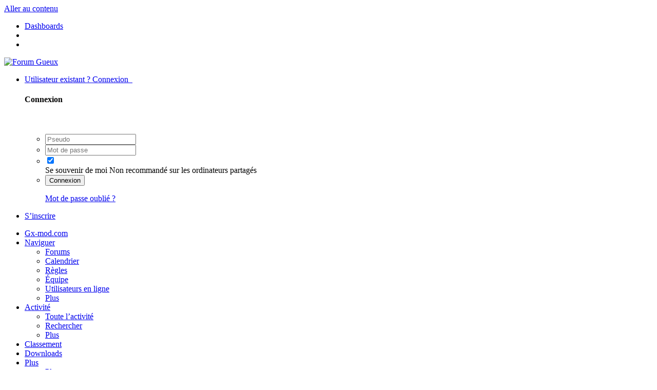

--- FILE ---
content_type: text/html;charset=UTF-8
request_url: https://gueux-forum.net/forum/40-linux/page/3/
body_size: 17335
content:
<!DOCTYPE html>
<html lang="fr-FR" dir="ltr">
	<head>
     	<title>Linux - Page 3 - Forum Gueux</title>
		<!--[if lt IE 9]>
			
		    <script src="//gueux-forum.net/applications/core/interface/html5shiv/html5shiv.js"></script>
		<![endif]-->
		

	<meta name="viewport" content="width=device-width, initial-scale=1">


	
	


	<meta name="twitter:card" content="summary" />




	
		
	

	
		
			
				<meta name="description" content="Une section dédiée au pingouin sur la console à Bilou.">
			
		
	

	
		
			
				<meta property="og:title" content="Linux">
			
		
	

	
		
			
				<meta property="og:description" content="Une section dédiée au pingouin sur la console à Bilou.">
			
		
	

	
		
			
				<meta property="og:url" content="https://gueux-forum.net/forum/40-linux/page/3/">
			
		
	

	
		
			
				<meta property="og:site_name" content="Forum Gueux">
			
		
	

	
		
			
				<meta property="og:locale" content="fr_FR">
			
		
	


	
		<link rel="canonical" href="https://gueux-forum.net/forum/40-linux/page/3/" />
	

	
		<link rel="first" href="https://gueux-forum.net/forum/40-linux/" />
	

	
		<link rel="prev" href="https://gueux-forum.net/forum/40-linux/page/2/" />
	

	
		<link rel="next" href="https://gueux-forum.net/forum/40-linux/page/4/" />
	

	
		<link rel="last" href="https://gueux-forum.net/forum/40-linux/page/42/" />
	

<link rel="alternate" type="application/rss+xml" title="Export news Xbox-one" href="https://gueux-forum.net/rss/2-export-news-xbox-one.xml/" /><link rel="alternate" type="application/rss+xml" title="Linux derniers sujets" href="https://gueux-forum.net/forum/40-linux.xml/" />



<link rel="manifest" href="https://gueux-forum.net/manifest.webmanifest/">
<meta name="msapplication-config" content="https://gueux-forum.net/browserconfig.xml/">
<meta name="msapplication-starturl" content="/">
<meta name="application-name" content="Forum Gueux">
<meta name="apple-mobile-web-app-title" content="Forum Gueux">

	<meta name="theme-color" content="#000000">










<link rel="preload" href="//gueux-forum.net/applications/core/interface/font/fontawesome-webfont.woff2?v=4.7.0" as="font" crossorigin="anonymous">
		


	<link rel="preconnect" href="https://fonts.googleapis.com">
	<link rel="preconnect" href="https://fonts.gstatic.com" crossorigin>
	
		<link href="https://fonts.googleapis.com/css2?family=Inter:wght@300;400;500;600;700&display=swap" rel="stylesheet">
	



	<link rel='stylesheet' href='https://gueux-forum.net/uploads/css_built_2/341e4a57816af3ba440d891ca87450ff_framework.css?v=840c01dc661767046858' media='all'>

	<link rel='stylesheet' href='https://gueux-forum.net/uploads/css_built_2/05e81b71abe4f22d6eb8d1a929494829_responsive.css?v=840c01dc661767046858' media='all'>

	<link rel='stylesheet' href='https://gueux-forum.net/uploads/css_built_2/20446cf2d164adcc029377cb04d43d17_flags.css?v=840c01dc661767046858' media='all'>

	<link rel='stylesheet' href='https://gueux-forum.net/uploads/css_built_2/90eb5adf50a8c640f633d47fd7eb1778_core.css?v=840c01dc661767046858' media='all'>

	<link rel='stylesheet' href='https://gueux-forum.net/uploads/css_built_2/5a0da001ccc2200dc5625c3f3934497d_core_responsive.css?v=840c01dc661767046858' media='all'>

	<link rel='stylesheet' href='https://gueux-forum.net/uploads/css_built_2/62e269ced0fdab7e30e026f1d30ae516_forums.css?v=840c01dc661767046858' media='all'>

	<link rel='stylesheet' href='https://gueux-forum.net/uploads/css_built_2/76e62c573090645fb99a15a363d8620e_forums_responsive.css?v=840c01dc661767046858' media='all'>





<link rel='stylesheet' href='https://gueux-forum.net/uploads/css_built_2/258adbb6e4f3e83cd3b355f84e3fa002_custom.css?v=840c01dc661767046858' media='all'>




		
		

	</head>
  	<body class='ipsApp ipsApp_front ipsJS_none ipsClearfix' data-controller='core.front.core.app' data-message="" data-pageApp='forums' data-pageLocation='front' data-pageModule='forums' data-pageController='forums' itemscope itemtype="http://schema.org/WebSite">
		<meta itemprop="url" content="https://gueux-forum.net/">
		<a href='#elContent' class='ipsHide' title='Aller au contenu principal de cette page' accesskey='m'>Aller au contenu</a>
		
		<div id='ipsLayout_header' class='ipsClearfix'>
			





			
			
<ul id='elMobileNav' class='ipsResponsive_hideDesktop' data-controller='core.front.core.mobileNav'>
	
		
			
			
				
				
			
				
				
			
				
					<li id='elMobileBreadcrumb'>
						<a href='https://gueux-forum.net/forum/108-dashboards/'>
							<span>Dashboards</span>
						</a>
					</li>
				
				
			
				
				
			
		
	
	
	
	<li >
		<a data-action="defaultStream" href='https://gueux-forum.net/discover/'><i class="fa fa-newspaper-o" aria-hidden="true"></i></a>
	</li>

	

	
		<li class='ipsJS_show'>
			<a href='https://gueux-forum.net/search/'><i class='fa fa-search'></i></a>
		</li>
	
</ul>
			<header>
             <div class='ipsLayout_container'>
					


<a href='https://gueux-forum.net/' id='elLogo' accesskey='1'><img src="https://gueux-forum.net/uploads/monthly_2016_12/sans-titre.png.5d24635ab306fda591a1eec76d5d6aba.png" alt='Forum Gueux'></a>

     
					

	<ul id='elUserNav' class='ipsList_inline cSignedOut ipsResponsive_showDesktop'>
		
        
		
        
        
            
            <li id='elSignInLink'>
                <a href='https://gueux-forum.net/login/' data-ipsMenu-closeOnClick="false" data-ipsMenu id='elUserSignIn'>
                    Utilisateur existant ? Connexion &nbsp;<i class='fa fa-caret-down'></i>
                </a>
                
<div id='elUserSignIn_menu' class='ipsMenu ipsMenu_auto ipsHide'>
	<form accept-charset='utf-8' method='post' action='https://gueux-forum.net/login/'>
		<input type="hidden" name="csrfKey" value="a8ddc21b08e48fe848e5d11ca9f67ed2">
		<input type="hidden" name="ref" value="aHR0cHM6Ly9ndWV1eC1mb3J1bS5uZXQvZm9ydW0vNDAtbGludXgvcGFnZS8zLw==">
		<div data-role="loginForm">
			
			
			
				
<div class="ipsPad ipsForm ipsForm_vertical">
	<h4 class="ipsType_sectionHead">Connexion</h4>
	<br><br>
	<ul class='ipsList_reset'>
		<li class="ipsFieldRow ipsFieldRow_noLabel ipsFieldRow_fullWidth">
			
			
				<input type="text" placeholder="Pseudo" name="auth" autocomplete="username">
			
		</li>
		<li class="ipsFieldRow ipsFieldRow_noLabel ipsFieldRow_fullWidth">
			<input type="password" placeholder="Mot de passe" name="password" autocomplete="current-password">
		</li>
		<li class="ipsFieldRow ipsFieldRow_checkbox ipsClearfix">
			<span class="ipsCustomInput">
				<input type="checkbox" name="remember_me" id="remember_me_checkbox" value="1" checked aria-checked="true">
				<span></span>
			</span>
			<div class="ipsFieldRow_content">
				<label class="ipsFieldRow_label" for="remember_me_checkbox">Se souvenir de moi</label>
				<span class="ipsFieldRow_desc">Non recommandé sur les ordinateurs partagés</span>
			</div>
		</li>
		<li class="ipsFieldRow ipsFieldRow_fullWidth">
			<button type="submit" name="_processLogin" value="usernamepassword" class="ipsButton ipsButton_primary ipsButton_small" id="elSignIn_submit">Connexion</button>
			
				<p class="ipsType_right ipsType_small">
					
						<a href='https://gueux-forum.net/lostpassword/' data-ipsDialog data-ipsDialog-title='Mot de passe oublié ?'>
					
					Mot de passe oublié ?</a>
				</p>
			
		</li>
	</ul>
</div>
			
		</div>
	</form>
</div>
            </li>
            
        
		
			<li>
				
					<a href='https://gueux-forum.net/register/'  id='elRegisterButton' class='ipsButton ipsButton_normal ipsButton_primary'>S’inscrire</a>
				
			</li>
		
	</ul>

				</div>
			</header>
			

	<nav data-controller='core.front.core.navBar' class=' ipsResponsive_showDesktop'>
		<div class='ipsNavBar_primary ipsLayout_container '>
			<ul data-role="primaryNavBar" class='ipsClearfix'>
				


	
		
		
		<li  id='elNavSecondary_14' data-role="navBarItem" data-navApp="core" data-navExt="CustomItem">
			
			
				<a href="https://gx-mod.com/" target='_blank' rel="noopener" data-navItem-id="14" >
					Gx-mod.com<span class='ipsNavBar_active__identifier'></span>
				</a>
			
			
		</li>
	
	

	
		
		
			
		
		<li class='ipsNavBar_active' data-active id='elNavSecondary_1' data-role="navBarItem" data-navApp="core" data-navExt="CustomItem">
			
			
				<a href="https://gueux-forum.net"  data-navItem-id="1" data-navDefault>
					Naviguer<span class='ipsNavBar_active__identifier'></span>
				</a>
			
			
				<ul class='ipsNavBar_secondary ' data-role='secondaryNavBar'>
					


	
		
		
			
		
		<li class='ipsNavBar_active' data-active id='elNavSecondary_8' data-role="navBarItem" data-navApp="forums" data-navExt="Forums">
			
			
				<a href="https://gueux-forum.net"  data-navItem-id="8" data-navDefault>
					Forums<span class='ipsNavBar_active__identifier'></span>
				</a>
			
			
		</li>
	
	

	
		
		
		<li  id='elNavSecondary_9' data-role="navBarItem" data-navApp="calendar" data-navExt="Calendar">
			
			
				<a href="https://gueux-forum.net/events/"  data-navItem-id="9" >
					Calendrier<span class='ipsNavBar_active__identifier'></span>
				</a>
			
			
		</li>
	
	

	
		
		
		<li  id='elNavSecondary_10' data-role="navBarItem" data-navApp="core" data-navExt="CustomItem">
			
			
				<a href="http://gx-mod.com/charte/" target='_blank' rel="noopener" data-navItem-id="10" >
					Règles<span class='ipsNavBar_active__identifier'></span>
				</a>
			
			
		</li>
	
	

	
		
		
		<li  id='elNavSecondary_11' data-role="navBarItem" data-navApp="core" data-navExt="StaffDirectory">
			
			
				<a href="https://gueux-forum.net/staff/"  data-navItem-id="11" >
					Équipe<span class='ipsNavBar_active__identifier'></span>
				</a>
			
			
		</li>
	
	

	
		
		
		<li  id='elNavSecondary_12' data-role="navBarItem" data-navApp="core" data-navExt="OnlineUsers">
			
			
				<a href="https://gueux-forum.net/online/"  data-navItem-id="12" >
					Utilisateurs en ligne<span class='ipsNavBar_active__identifier'></span>
				</a>
			
			
		</li>
	
	

					<li class='ipsHide' id='elNavigationMore_1' data-role='navMore'>
						<a href='#' data-ipsMenu data-ipsMenu-appendTo='#elNavigationMore_1' id='elNavigationMore_1_dropdown'>Plus <i class='fa fa-caret-down'></i></a>
						<ul class='ipsHide ipsMenu ipsMenu_auto' id='elNavigationMore_1_dropdown_menu' data-role='moreDropdown'></ul>
					</li>
				</ul>
			
		</li>
	
	

	
		
		
		<li  id='elNavSecondary_2' data-role="navBarItem" data-navApp="core" data-navExt="CustomItem">
			
			
				<a href="https://gueux-forum.net/discover/"  data-navItem-id="2" >
					Activité<span class='ipsNavBar_active__identifier'></span>
				</a>
			
			
				<ul class='ipsNavBar_secondary ipsHide' data-role='secondaryNavBar'>
					


	
		
		
		<li  id='elNavSecondary_3' data-role="navBarItem" data-navApp="core" data-navExt="AllActivity">
			
			
				<a href="https://gueux-forum.net/discover/"  data-navItem-id="3" >
					Toute l’activité<span class='ipsNavBar_active__identifier'></span>
				</a>
			
			
		</li>
	
	

	
	

	
	

	
	

	
		
		
		<li  id='elNavSecondary_7' data-role="navBarItem" data-navApp="core" data-navExt="Search">
			
			
				<a href="https://gueux-forum.net/search/"  data-navItem-id="7" >
					Rechercher<span class='ipsNavBar_active__identifier'></span>
				</a>
			
			
		</li>
	
	

					<li class='ipsHide' id='elNavigationMore_2' data-role='navMore'>
						<a href='#' data-ipsMenu data-ipsMenu-appendTo='#elNavigationMore_2' id='elNavigationMore_2_dropdown'>Plus <i class='fa fa-caret-down'></i></a>
						<ul class='ipsHide ipsMenu ipsMenu_auto' id='elNavigationMore_2_dropdown_menu' data-role='moreDropdown'></ul>
					</li>
				</ul>
			
		</li>
	
	

	
		
		
		<li  id='elNavSecondary_13' data-role="navBarItem" data-navApp="core" data-navExt="Leaderboard">
			
			
				<a href="https://gueux-forum.net/topmembers/"  data-navItem-id="13" >
					Classement<span class='ipsNavBar_active__identifier'></span>
				</a>
			
			
		</li>
	
	

	
	

	
	

	
		
		
		<li  id='elNavSecondary_17' data-role="navBarItem" data-navApp="downloads" data-navExt="Downloads">
			
			
				<a href="https://gueux-forum.net/files/"  data-navItem-id="17" >
					Downloads<span class='ipsNavBar_active__identifier'></span>
				</a>
			
			
		</li>
	
	

				<li class='ipsHide' id='elNavigationMore' data-role='navMore'>
					<a href='#' data-ipsMenu data-ipsMenu-appendTo='#elNavigationMore' id='elNavigationMore_dropdown'>Plus</a>
					<ul class='ipsNavBar_secondary ipsHide' data-role='secondaryNavBar'>
						<li class='ipsHide' id='elNavigationMore_more' data-role='navMore'>
							<a href='#' data-ipsMenu data-ipsMenu-appendTo='#elNavigationMore_more' id='elNavigationMore_more_dropdown'>Plus <i class='fa fa-caret-down'></i></a>
							<ul class='ipsHide ipsMenu ipsMenu_auto' id='elNavigationMore_more_dropdown_menu' data-role='moreDropdown'></ul>
						</li>
					</ul>
				</li>
			</ul>
			

	<div id="elSearchWrapper">
		<div id='elSearch' data-controller="core.front.core.quickSearch">
			<form accept-charset='utf-8' action='//gueux-forum.net/search/?do=quicksearch' method='post'>
                <input type='search' id='elSearchField' placeholder='Rechercher…' name='q' autocomplete='off' aria-label='Rechercher'>
                <details class='cSearchFilter'>
                    <summary class='cSearchFilter__text'></summary>
                    <ul class='cSearchFilter__menu'>
                        
                        <li><label><input type="radio" name="type" value="all" ><span class='cSearchFilter__menuText'>N’importe où</span></label></li>
                        
                            
                                <li><label><input type="radio" name="type" value='contextual_{&quot;type&quot;:&quot;forums_topic&quot;,&quot;nodes&quot;:40}' checked><span class='cSearchFilter__menuText'>Ce forum</span></label></li>
                            
                        
                        
                            <li><label><input type="radio" name="type" value="core_statuses_status"><span class='cSearchFilter__menuText'>Mises à jour de statut</span></label></li>
                        
                            <li><label><input type="radio" name="type" value="forums_topic"><span class='cSearchFilter__menuText'>Sujets</span></label></li>
                        
                            <li><label><input type="radio" name="type" value="calendar_event"><span class='cSearchFilter__menuText'>Evénements</span></label></li>
                        
                            <li><label><input type="radio" name="type" value="downloads_file"><span class='cSearchFilter__menuText'>Files</span></label></li>
                        
                            <li><label><input type="radio" name="type" value="core_members"><span class='cSearchFilter__menuText'>Membres</span></label></li>
                        
                    </ul>
                </details>
				<button class='cSearchSubmit' type="submit" aria-label='Rechercher'><i class="fa fa-search"></i></button>
			</form>
		</div>
	</div>

		</div>
	</nav>

		</div>
		<main role='main' id='ipsLayout_body' class='ipsLayout_container'>
			<div id='ipsLayout_contentArea'>
				<div id='ipsLayout_contentWrapper'>
					
<nav class='ipsBreadcrumb ipsBreadcrumb_1 ipsFaded_withHover'>
	
		


	<a href='#' id='elRSS' class='ipsPos_right ipsType_large' title='Flux RSS disponibles' data-ipsTooltip data-ipsMenu data-ipsMenu-above><i class='fa fa-rss-square'></i></a>
	<ul id='elRSS_menu' class='ipsMenu ipsMenu_auto ipsHide'>
		
			<li class='ipsMenu_item'><a title="Export news Xbox-one" href="https://gueux-forum.net/rss/2-export-news-xbox-one.xml/">Export news Xbox-one</a></li>
		
			<li class='ipsMenu_item'><a title="Linux derniers sujets" href="https://gueux-forum.net/forum/40-linux.xml/">Linux derniers sujets</a></li>
		
	</ul>

	

	<ul class='ipsList_inline ipsPos_right'>
		
		<li >
			<a data-action="defaultStream" class='ipsType_light '  href='https://gueux-forum.net/discover/'><i class="fa fa-newspaper-o" aria-hidden="true"></i> <span>Toute l’activité</span></a>
		</li>
		
	</ul>

	<ul data-role="breadcrumbList">
		<li>
			<a title="Accueil" href='https://gueux-forum.net/'>
				<span>Accueil <i class='fa fa-angle-right'></i></span>
			</a>
		</li>
		
		
			<li>
				
					<a href='https://gueux-forum.net/forum/469-microsoft/'>
						<span>Microsoft <i class='fa fa-angle-right' aria-hidden="true"></i></span>
					</a>
				
			</li>
		
			<li>
				
					<a href='https://gueux-forum.net/forum/114-xbox/'>
						<span>Xbox <i class='fa fa-angle-right' aria-hidden="true"></i></span>
					</a>
				
			</li>
		
			<li>
				
					<a href='https://gueux-forum.net/forum/108-dashboards/'>
						<span>Dashboards <i class='fa fa-angle-right' aria-hidden="true"></i></span>
					</a>
				
			</li>
		
			<li>
				
					Linux
				
			</li>
		
	</ul>
</nav>
					
					<div id='ipsLayout_mainArea'>
						<a id='elContent'></a>
						<center><script async src="https://pagead2.googlesyndication.com/pagead/js/adsbygoogle.js?client=ca-pub-2107814067455398"
     crossorigin="anonymous"></script>
<!-- header-gueux -->
<ins class="adsbygoogle"
     style="display:inline-block;width:970px;height:90px"
     data-ad-client="ca-pub-2107814067455398"
     data-ad-slot="6609424466"></ins>
<script>
     (adsbygoogle = window.adsbygoogle || []).push({});
</script></center>
						
						

	




						




	
	<div class="ipsPageHeader  ipsBox ipsResponsive_pull ipsPadding ipsClearfix" >
		<header>
			
			<h1 class="ipsType_pageTitle">Linux</h1>
			
				



<div class='ipsType_richText ipsType_normal' data-controller='core.front.core.lightboxedImages' >
<p>Une section dédiée au pingouin sur la console à Bilou.</p>
</div>

			
			
			
				<hr class='ipsHr ipsResponsive_hidePhone' />
				<div class='ipsClearfix ipsResponsive_hidePhone'>
					<div class='ipsPos_right'>
                        
                        

<div data-followApp='forums' data-followArea='forum' data-followID='40' data-controller='core.front.core.followButton'>
	

	<a href='https://gueux-forum.net/login/' rel="nofollow" class="ipsFollow ipsPos_middle ipsButton ipsButton_light ipsButton_verySmall " data-role="followButton" data-ipsTooltip title='Connectez-vous pour activer le suivi'>
		<span>Abonnés</span>
		<span class='ipsCommentCount'>2</span>
	</a>

</div>
                    </div>
				</div>
			
		</header>
	</div>
	
	

<div data-controller='forums.front.forum.forumPage'>
	<ul class="ipsToolList ipsToolList_horizontal ipsSpacer_both">
		






	</ul>
	
<div class='ipsBox ipsResponsive_pull' data-baseurl='https://gueux-forum.net/forum/40-linux/page/3/' data-resort='listResort' data-tableID='topics'  data-controller='core.global.core.table'>
	
		<h2 class='ipsType_sectionTitle ipsHide ipsType_medium ipsType_reset ipsClear'>1 050 sujets dans ce forum</h2>
	

	
	<div class="ipsButtonBar ipsPad_half ipsClearfix ipsClear">
		

		<ul class="ipsButtonRow ipsPos_right ipsClearfix">
			
				<li>
					<a href="#elSortByMenu_menu" id="elSortByMenu_c4dcd22645eb3b8743738e58be16b720" data-role='sortButton' data-ipsMenu data-ipsMenu-activeClass="ipsButtonRow_active" data-ipsMenu-selectable="radio">Trier par <i class="fa fa-caret-down"></i></a>
					<ul class="ipsMenu ipsMenu_auto ipsMenu_withStem ipsMenu_selectable ipsHide" id="elSortByMenu_c4dcd22645eb3b8743738e58be16b720_menu">
						
						
							<li class="ipsMenu_item ipsMenu_itemChecked" data-ipsMenuValue="last_post" data-sortDirection='desc'><a href="https://gueux-forum.net/forum/40-linux/?sortby=last_post&amp;sortdirection=desc" rel="nofollow">Récemment mis à jour</a></li>
						
							<li class="ipsMenu_item " data-ipsMenuValue="title" data-sortDirection='asc'><a href="https://gueux-forum.net/forum/40-linux/?sortby=title&amp;sortdirection=asc" rel="nofollow">Titre</a></li>
						
							<li class="ipsMenu_item " data-ipsMenuValue="start_date" data-sortDirection='desc'><a href="https://gueux-forum.net/forum/40-linux/?sortby=start_date&amp;sortdirection=desc" rel="nofollow">Date de création</a></li>
						
							<li class="ipsMenu_item " data-ipsMenuValue="views" data-sortDirection='desc'><a href="https://gueux-forum.net/forum/40-linux/?sortby=views&amp;sortdirection=desc" rel="nofollow">Nombre de visualisations</a></li>
						
							<li class="ipsMenu_item " data-ipsMenuValue="posts" data-sortDirection='desc'><a href="https://gueux-forum.net/forum/40-linux/?sortby=posts&amp;sortdirection=desc" rel="nofollow">Nombre de réponses</a></li>
						
						
							<li class="ipsMenu_item " data-noSelect="true">
								<a href='https://gueux-forum.net/forum/40-linux/page/3/?advancedSearchForm=1&amp;sortby=forums_topics.last_post&amp;sortdirection=DESC' rel="nofollow" data-ipsDialog data-ipsDialog-title='Tri personnalisé'>Personnalisé</a>
							</li>
						
					</ul>
				</li>
			
				
		</ul>
		


		<div data-role="tablePagination" >
			


	
	<ul class='ipsPagination' id='elPagination_00796c3eedcf37b929ff096bbfdc339f_1347768736' data-ipsPagination-seoPagination='true' data-pages='42' >
		
			
				<li class='ipsPagination_first'><a href='https://gueux-forum.net/forum/40-linux/' rel="first" data-page='1' data-ipsTooltip title='Première page'><i class='fa fa-angle-double-left'></i></a></li>
				<li class='ipsPagination_prev'><a href='https://gueux-forum.net/forum/40-linux/page/2/' rel="prev" data-page='2' data-ipsTooltip title='Page précédente'>Précédent</a></li>
				
					<li class='ipsPagination_page'><a href='https://gueux-forum.net/forum/40-linux/' data-page='1'>1</a></li>
				
					<li class='ipsPagination_page'><a href='https://gueux-forum.net/forum/40-linux/page/2/' data-page='2'>2</a></li>
				
			
			<li class='ipsPagination_page ipsPagination_active'><a href='https://gueux-forum.net/forum/40-linux/page/3/' data-page='3'>3</a></li>
			
				
					<li class='ipsPagination_page'><a href='https://gueux-forum.net/forum/40-linux/page/4/' data-page='4'>4</a></li>
				
					<li class='ipsPagination_page'><a href='https://gueux-forum.net/forum/40-linux/page/5/' data-page='5'>5</a></li>
				
					<li class='ipsPagination_page'><a href='https://gueux-forum.net/forum/40-linux/page/6/' data-page='6'>6</a></li>
				
					<li class='ipsPagination_page'><a href='https://gueux-forum.net/forum/40-linux/page/7/' data-page='7'>7</a></li>
				
					<li class='ipsPagination_page'><a href='https://gueux-forum.net/forum/40-linux/page/8/' data-page='8'>8</a></li>
				
				<li class='ipsPagination_next'><a href='https://gueux-forum.net/forum/40-linux/page/4/' rel="next" data-page='4' data-ipsTooltip title='Page suivante'>Suivant</a></li>
				<li class='ipsPagination_last'><a href='https://gueux-forum.net/forum/40-linux/page/42/' rel="last" data-page='42' data-ipsTooltip title='Dernière page'><i class='fa fa-angle-double-right'></i></a></li>
			
			
				<li class='ipsPagination_pageJump'>
					<a href='#' data-ipsMenu data-ipsMenu-closeOnClick='false' data-ipsMenu-appendTo='#elPagination_00796c3eedcf37b929ff096bbfdc339f_1347768736' id='elPagination_00796c3eedcf37b929ff096bbfdc339f_1347768736_jump'>Page 3 sur 42 &nbsp;<i class='fa fa-caret-down'></i></a>
					<div class='ipsMenu ipsMenu_narrow ipsPadding ipsHide' id='elPagination_00796c3eedcf37b929ff096bbfdc339f_1347768736_jump_menu'>
						<form accept-charset='utf-8' method='post' action='https://gueux-forum.net/forum/40-linux/' data-role="pageJump" data-baseUrl='#'>
							<ul class='ipsForm ipsForm_horizontal'>
								<li class='ipsFieldRow'>
									<input type='number' min='1' max='42' placeholder='Numéro de page' class='ipsField_fullWidth' name='page'>
								</li>
								<li class='ipsFieldRow ipsFieldRow_fullWidth'>
									<input type='submit' class='ipsButton_fullWidth ipsButton ipsButton_verySmall ipsButton_primary' value='Aller'>
								</li>
							</ul>
						</form>
					</div>
				</li>
			
		
	</ul>

		</div>
	</div>
	
	
		
			<ol class='ipsClear ipsDataList cForumTopicTable  cTopicList ' id='elTable_c4dcd22645eb3b8743738e58be16b720' data-role="tableRows">
				


	
	

	
	

	
	

	
	

	
	

	
	

	
	

	
	

	
	

	
	

	
	

	
	

	
	

	
	

	
	

	
	

	
	

	
	

	
	

	
	

	
	

	
	

	
	

	
	

	
	


	
	
		
		
		
		
			<li class="ipsDataItem ipsDataItem_responsivePhoto     " data-rowID='146878' data-location='' data-controller='forums.front.forum.topicRow'>
				
				<div class='ipsDataItem_main'>
					
					<h4 class='ipsDataItem_title ipsContained_container'>
						
						
						
						

						
						
						
										
												

						<span class='ipsType_break ipsContained'>
							<a href='https://gueux-forum.net/topic/146878-linux-et-hd-pas-copains/' class='' title='Linux Et Hd Pas Copains '  data-ipsHover data-ipsHover-target='https://gueux-forum.net/topic/146878-linux-et-hd-pas-copains/?preview=1' data-ipsHover-timeout='1.5'>
								<span>
									Linux Et Hd Pas Copains
								</span>
							</a>
						</span>
						
					</h4>
					<span data-role="activeUsers"></span>
					<div class='ipsDataItem_meta ipsType_reset ipsType_light ipsType_blendLinks'>
						<span>
							Par 


<a href='https://gueux-forum.net/profile/45710-shaitan/' rel="nofollow" data-ipsHover data-ipsHover-width='370' data-ipsHover-target='https://gueux-forum.net/profile/45710-shaitan/?do=hovercard&amp;referrer=https%253A%252F%252Fgueux-forum.net%252Fforum%252F40-linux%252Fpage%252F3%252F' title="Aller sur le profil de shaitan" class="ipsType_break">shaitan</a>,
						</span><time datetime='2007-02-18T13:41:11Z' title='18/02/2007 13:41' data-short='18 a'>le 18 février 2007</time>
						
						
					</div>
				</div>
				<ul class='ipsDataItem_stats'>
					
					
						<li  data-statType='forums_comments'>
						    
							<span class='ipsDataItem_stats_number'>0</span>
							<span class='ipsDataItem_stats_type'> réponse</span>
						    
							
						</li>
					
						<li class='ipsType_light' data-statType='num_views'>
						    
							<span class='ipsDataItem_stats_number'>996</span>
							<span class='ipsDataItem_stats_type'> vues</span>
						    
							
						</li>
					
				</ul>
				<ul class='ipsDataItem_lastPoster ipsDataItem_withPhoto ipsType_blendLinks'>
					<li>
						
							


	<a href="https://gueux-forum.net/profile/45710-shaitan/" rel="nofollow" data-ipsHover data-ipsHover-width="370" data-ipsHover-target="https://gueux-forum.net/profile/45710-shaitan/?do=hovercard" class="ipsUserPhoto ipsUserPhoto_tiny" title="Aller sur le profil de shaitan">
		<img src='https://gueux-forum.net/uploads/av-45710.png' alt='shaitan' loading="lazy">
	</a>

						
					</li>
					<li>
						
							
								


<a href='https://gueux-forum.net/profile/45710-shaitan/' rel="nofollow" data-ipsHover data-ipsHover-width='370' data-ipsHover-target='https://gueux-forum.net/profile/45710-shaitan/?do=hovercard&amp;referrer=https%253A%252F%252Fgueux-forum.net%252Fforum%252F40-linux%252Fpage%252F3%252F' title="Aller sur le profil de shaitan" class="ipsType_break">shaitan</a>
							
						
					</li>
					<li class="ipsType_light">
						
							<time datetime='2007-02-18T13:41:11Z' title='18/02/2007 13:41' data-short='18 a'>le 18 février 2007</time>
						
					</li>
				</ul>
				
			</li>
		
	
		
			<li class="ipsDataItem">
				<center>
<script async src="https://pagead2.googlesyndication.com/pagead/js/adsbygoogle.js?client=ca-pub-2107814067455398"
     crossorigin="anonymous"></script>
<!-- after-first-topic -->
<ins class="adsbygoogle"
     style="display:inline-block;width:728px;height:90px"
     data-ad-client="ca-pub-2107814067455398"
     data-ad-slot="5539623132"></ins>
<script>
     (adsbygoogle = window.adsbygoogle || []).push({});
</script>
</center>
			</li>
		
		
		
		
			<li class="ipsDataItem ipsDataItem_responsivePhoto     " data-rowID='146722' data-location='' data-controller='forums.front.forum.topicRow'>
				
				<div class='ipsDataItem_main'>
					
					<h4 class='ipsDataItem_title ipsContained_container'>
						
						
						
						

						
						
						
										
												

						<span class='ipsType_break ipsContained'>
							<a href='https://gueux-forum.net/topic/146722-installation-xdsl-par-m%C3%A9thode-etherboot/' class='' title='Installation Xdsl Par Méthode Etherboot '  data-ipsHover data-ipsHover-target='https://gueux-forum.net/topic/146722-installation-xdsl-par-m%C3%A9thode-etherboot/?preview=1' data-ipsHover-timeout='1.5'>
								<span>
									Installation Xdsl Par Méthode Etherboot
								</span>
							</a>
						</span>
						
					</h4>
					<span data-role="activeUsers"></span>
					<div class='ipsDataItem_meta ipsType_reset ipsType_light ipsType_blendLinks'>
						<span>
							Par 


<a href='https://gueux-forum.net/profile/49294-nicoteen/' rel="nofollow" data-ipsHover data-ipsHover-width='370' data-ipsHover-target='https://gueux-forum.net/profile/49294-nicoteen/?do=hovercard&amp;referrer=https%253A%252F%252Fgueux-forum.net%252Fforum%252F40-linux%252Fpage%252F3%252F' title="Aller sur le profil de NiCoTeeN" class="ipsType_break">NiCoTeeN</a>,
						</span><time datetime='2007-02-16T19:28:17Z' title='16/02/2007 19:28' data-short='18 a'>le 16 février 2007</time>
						
						
					</div>
				</div>
				<ul class='ipsDataItem_stats'>
					
					
						<li  data-statType='forums_comments'>
						    
							<span class='ipsDataItem_stats_number'>0</span>
							<span class='ipsDataItem_stats_type'> réponse</span>
						    
							
						</li>
					
						<li class='ipsType_light' data-statType='num_views'>
						    
							<span class='ipsDataItem_stats_number'>1,3&nbsp;k</span>
							<span class='ipsDataItem_stats_type'> vues</span>
						    
							
						</li>
					
				</ul>
				<ul class='ipsDataItem_lastPoster ipsDataItem_withPhoto ipsType_blendLinks'>
					<li>
						
							


	<a href="https://gueux-forum.net/profile/49294-nicoteen/" rel="nofollow" data-ipsHover data-ipsHover-width="370" data-ipsHover-target="https://gueux-forum.net/profile/49294-nicoteen/?do=hovercard" class="ipsUserPhoto ipsUserPhoto_tiny" title="Aller sur le profil de NiCoTeeN">
		<img src='data:image/svg+xml,%3Csvg%20xmlns%3D%22http%3A%2F%2Fwww.w3.org%2F2000%2Fsvg%22%20viewBox%3D%220%200%201024%201024%22%20style%3D%22background%3A%2362c48d%22%3E%3Cg%3E%3Ctext%20text-anchor%3D%22middle%22%20dy%3D%22.35em%22%20x%3D%22512%22%20y%3D%22512%22%20fill%3D%22%23ffffff%22%20font-size%3D%22700%22%20font-family%3D%22-apple-system%2C%20BlinkMacSystemFont%2C%20Roboto%2C%20Helvetica%2C%20Arial%2C%20sans-serif%22%3EN%3C%2Ftext%3E%3C%2Fg%3E%3C%2Fsvg%3E' alt='NiCoTeeN' loading="lazy">
	</a>

						
					</li>
					<li>
						
							
								


<a href='https://gueux-forum.net/profile/49294-nicoteen/' rel="nofollow" data-ipsHover data-ipsHover-width='370' data-ipsHover-target='https://gueux-forum.net/profile/49294-nicoteen/?do=hovercard&amp;referrer=https%253A%252F%252Fgueux-forum.net%252Fforum%252F40-linux%252Fpage%252F3%252F' title="Aller sur le profil de NiCoTeeN" class="ipsType_break">NiCoTeeN</a>
							
						
					</li>
					<li class="ipsType_light">
						
							<time datetime='2007-02-16T19:28:17Z' title='16/02/2007 19:28' data-short='18 a'>le 16 février 2007</time>
						
					</li>
				</ul>
				
			</li>
		
	
		
		
		
		
			<li class="ipsDataItem ipsDataItem_responsivePhoto     " data-rowID='145953' data-location='' data-controller='forums.front.forum.topicRow'>
				
				<div class='ipsDataItem_main'>
					
					<h4 class='ipsDataItem_title ipsContained_container'>
						
						
						
						

						
						
						
										
												

						<span class='ipsType_break ipsContained'>
							<a href='https://gueux-forum.net/topic/145953-aide-xdsl/' class='' title='Aide Xdsl '  data-ipsHover data-ipsHover-target='https://gueux-forum.net/topic/145953-aide-xdsl/?preview=1' data-ipsHover-timeout='1.5'>
								<span>
									Aide Xdsl
								</span>
							</a>
						</span>
						
					</h4>
					<span data-role="activeUsers"></span>
					<div class='ipsDataItem_meta ipsType_reset ipsType_light ipsType_blendLinks'>
						<span>
							Par 


<a href='https://gueux-forum.net/profile/47177-blondin000/' rel="nofollow" data-ipsHover data-ipsHover-width='370' data-ipsHover-target='https://gueux-forum.net/profile/47177-blondin000/?do=hovercard&amp;referrer=https%253A%252F%252Fgueux-forum.net%252Fforum%252F40-linux%252Fpage%252F3%252F' title="Aller sur le profil de blondin000" class="ipsType_break">blondin000</a>,
						</span><time datetime='2007-02-11T09:52:14Z' title='11/02/2007 09:52' data-short='18 a'>le 11 février 2007</time>
						
						
					</div>
				</div>
				<ul class='ipsDataItem_stats'>
					
					
						<li  data-statType='forums_comments'>
						    
							<span class='ipsDataItem_stats_number'>4</span>
							<span class='ipsDataItem_stats_type'> réponses</span>
						    
							
						</li>
					
						<li class='ipsType_light' data-statType='num_views'>
						    
							<span class='ipsDataItem_stats_number'>1,6&nbsp;k</span>
							<span class='ipsDataItem_stats_type'> vues</span>
						    
							
						</li>
					
				</ul>
				<ul class='ipsDataItem_lastPoster ipsDataItem_withPhoto ipsType_blendLinks'>
					<li>
						
							


	<a href="https://gueux-forum.net/profile/47177-blondin000/" rel="nofollow" data-ipsHover data-ipsHover-width="370" data-ipsHover-target="https://gueux-forum.net/profile/47177-blondin000/?do=hovercard" class="ipsUserPhoto ipsUserPhoto_tiny" title="Aller sur le profil de blondin000">
		<img src='https://gueux-forum.net/uploads/av-47177.jpg' alt='blondin000' loading="lazy">
	</a>

						
					</li>
					<li>
						
							
								


<a href='https://gueux-forum.net/profile/47177-blondin000/' rel="nofollow" data-ipsHover data-ipsHover-width='370' data-ipsHover-target='https://gueux-forum.net/profile/47177-blondin000/?do=hovercard&amp;referrer=https%253A%252F%252Fgueux-forum.net%252Fforum%252F40-linux%252Fpage%252F3%252F' title="Aller sur le profil de blondin000" class="ipsType_break">blondin000</a>
							
						
					</li>
					<li class="ipsType_light">
						
							<time datetime='2007-02-12T09:58:26Z' title='12/02/2007 09:58' data-short='18 a'>le 12 février 2007</time>
						
					</li>
				</ul>
				
			</li>
		
	
		
		
		
		
			<li class="ipsDataItem ipsDataItem_responsivePhoto     " data-rowID='144299' data-location='' data-controller='forums.front.forum.topicRow'>
				
				<div class='ipsDataItem_main'>
					
					<h4 class='ipsDataItem_title ipsContained_container'>
						
						
						
						

						
						
						
										
												

						<span class='ipsType_break ipsContained'>
							<a href='https://gueux-forum.net/topic/144299-windows-lsd-via-emulateur-pc-sous-xdsl/' class='' title='Windows Lsd Via Emulateur Pc Sous Xdsl '  data-ipsHover data-ipsHover-target='https://gueux-forum.net/topic/144299-windows-lsd-via-emulateur-pc-sous-xdsl/?preview=1' data-ipsHover-timeout='1.5'>
								<span>
									Windows Lsd Via Emulateur Pc Sous Xdsl
								</span>
							</a>
						</span>
						
					</h4>
					<span data-role="activeUsers"></span>
					<div class='ipsDataItem_meta ipsType_reset ipsType_light ipsType_blendLinks'>
						<span>
							Par 


<a href='https://gueux-forum.net/profile/49294-nicoteen/' rel="nofollow" data-ipsHover data-ipsHover-width='370' data-ipsHover-target='https://gueux-forum.net/profile/49294-nicoteen/?do=hovercard&amp;referrer=https%253A%252F%252Fgueux-forum.net%252Fforum%252F40-linux%252Fpage%252F3%252F' title="Aller sur le profil de NiCoTeeN" class="ipsType_break">NiCoTeeN</a>,
						</span><time datetime='2007-01-28T06:18:58Z' title='28/01/2007 06:18' data-short='18 a'>le 28 janvier 2007</time>
						
						
					</div>
				</div>
				<ul class='ipsDataItem_stats'>
					
					
						<li  data-statType='forums_comments'>
						    
							<span class='ipsDataItem_stats_number'>14</span>
							<span class='ipsDataItem_stats_type'> réponses</span>
						    
							
						</li>
					
						<li class='ipsType_light' data-statType='num_views'>
						    
							<span class='ipsDataItem_stats_number'>3,3&nbsp;k</span>
							<span class='ipsDataItem_stats_type'> vues</span>
						    
							
						</li>
					
				</ul>
				<ul class='ipsDataItem_lastPoster ipsDataItem_withPhoto ipsType_blendLinks'>
					<li>
						
							


	<a href="https://gueux-forum.net/profile/49294-nicoteen/" rel="nofollow" data-ipsHover data-ipsHover-width="370" data-ipsHover-target="https://gueux-forum.net/profile/49294-nicoteen/?do=hovercard" class="ipsUserPhoto ipsUserPhoto_tiny" title="Aller sur le profil de NiCoTeeN">
		<img src='data:image/svg+xml,%3Csvg%20xmlns%3D%22http%3A%2F%2Fwww.w3.org%2F2000%2Fsvg%22%20viewBox%3D%220%200%201024%201024%22%20style%3D%22background%3A%2362c48d%22%3E%3Cg%3E%3Ctext%20text-anchor%3D%22middle%22%20dy%3D%22.35em%22%20x%3D%22512%22%20y%3D%22512%22%20fill%3D%22%23ffffff%22%20font-size%3D%22700%22%20font-family%3D%22-apple-system%2C%20BlinkMacSystemFont%2C%20Roboto%2C%20Helvetica%2C%20Arial%2C%20sans-serif%22%3EN%3C%2Ftext%3E%3C%2Fg%3E%3C%2Fsvg%3E' alt='NiCoTeeN' loading="lazy">
	</a>

						
					</li>
					<li>
						
							
								


<a href='https://gueux-forum.net/profile/49294-nicoteen/' rel="nofollow" data-ipsHover data-ipsHover-width='370' data-ipsHover-target='https://gueux-forum.net/profile/49294-nicoteen/?do=hovercard&amp;referrer=https%253A%252F%252Fgueux-forum.net%252Fforum%252F40-linux%252Fpage%252F3%252F' title="Aller sur le profil de NiCoTeeN" class="ipsType_break">NiCoTeeN</a>
							
						
					</li>
					<li class="ipsType_light">
						
							<time datetime='2007-02-08T12:53:00Z' title='08/02/2007 12:53' data-short='18 a'>le 8 février 2007</time>
						
					</li>
				</ul>
				
			</li>
		
	
		
		
		
		
			<li class="ipsDataItem ipsDataItem_responsivePhoto     " data-rowID='145156' data-location='' data-controller='forums.front.forum.topicRow'>
				
				<div class='ipsDataItem_main'>
					
					<h4 class='ipsDataItem_title ipsContained_container'>
						
						
						
						

						
						
						
										
												

						<span class='ipsType_break ipsContained'>
							<a href='https://gueux-forum.net/topic/145156-demande-daide-pour-linstallation-de-gentoox/' class='' title='Demande D&#039;aide Pour L&#039;installation De Gentoox '  data-ipsHover data-ipsHover-target='https://gueux-forum.net/topic/145156-demande-daide-pour-linstallation-de-gentoox/?preview=1' data-ipsHover-timeout='1.5'>
								<span>
									Demande D&#039;aide Pour L&#039;installation De Gentoox
								</span>
							</a>
						</span>
						
					</h4>
					<span data-role="activeUsers"></span>
					<div class='ipsDataItem_meta ipsType_reset ipsType_light ipsType_blendLinks'>
						<span>
							Par 


<a href='https://gueux-forum.net/profile/48226-nickos/' rel="nofollow" data-ipsHover data-ipsHover-width='370' data-ipsHover-target='https://gueux-forum.net/profile/48226-nickos/?do=hovercard&amp;referrer=https%253A%252F%252Fgueux-forum.net%252Fforum%252F40-linux%252Fpage%252F3%252F' title="Aller sur le profil de nickos" class="ipsType_break">nickos</a>,
						</span><time datetime='2007-02-04T13:14:05Z' title='04/02/2007 13:14' data-short='18 a'>le 4 février 2007</time>
						
						
					</div>
				</div>
				<ul class='ipsDataItem_stats'>
					
					
						<li  data-statType='forums_comments'>
						    
							<span class='ipsDataItem_stats_number'>1</span>
							<span class='ipsDataItem_stats_type'> réponse</span>
						    
							
						</li>
					
						<li class='ipsType_light' data-statType='num_views'>
						    
							<span class='ipsDataItem_stats_number'>1,4&nbsp;k</span>
							<span class='ipsDataItem_stats_type'> vues</span>
						    
							
						</li>
					
				</ul>
				<ul class='ipsDataItem_lastPoster ipsDataItem_withPhoto ipsType_blendLinks'>
					<li>
						
							


	<a href="https://gueux-forum.net/profile/50495-b-t-k/" rel="nofollow" data-ipsHover data-ipsHover-width="370" data-ipsHover-target="https://gueux-forum.net/profile/50495-b-t-k/?do=hovercard" class="ipsUserPhoto ipsUserPhoto_tiny" title="Aller sur le profil de B T K">
		<img src='https://gueux-forum.net/uploads/av-50495.jpg' alt='B T K' loading="lazy">
	</a>

						
					</li>
					<li>
						
							
								


<a href='https://gueux-forum.net/profile/50495-b-t-k/' rel="nofollow" data-ipsHover data-ipsHover-width='370' data-ipsHover-target='https://gueux-forum.net/profile/50495-b-t-k/?do=hovercard&amp;referrer=https%253A%252F%252Fgueux-forum.net%252Fforum%252F40-linux%252Fpage%252F3%252F' title="Aller sur le profil de B T K" class="ipsType_break">B T K</a>
							
						
					</li>
					<li class="ipsType_light">
						
							<time datetime='2007-02-04T19:00:03Z' title='04/02/2007 19:00' data-short='18 a'>le 4 février 2007</time>
						
					</li>
				</ul>
				
			</li>
		
	
		
		
		
		
			<li class="ipsDataItem ipsDataItem_responsivePhoto     " data-rowID='144483' data-location='' data-controller='forums.front.forum.topicRow'>
				
				<div class='ipsDataItem_main'>
					
					<h4 class='ipsDataItem_title ipsContained_container'>
						
						
						
						

						
						
						
										
												

						<span class='ipsType_break ipsContained'>
							<a href='https://gueux-forum.net/topic/144483-quel-player-pour-xubuntu-ou-xebian/' class='' title='Quel Player Pour Xubuntu Ou Xebian ? '  data-ipsHover data-ipsHover-target='https://gueux-forum.net/topic/144483-quel-player-pour-xubuntu-ou-xebian/?preview=1' data-ipsHover-timeout='1.5'>
								<span>
									Quel Player Pour Xubuntu Ou Xebian ?
								</span>
							</a>
						</span>
						
					</h4>
					<span data-role="activeUsers"></span>
					<div class='ipsDataItem_meta ipsType_reset ipsType_light ipsType_blendLinks'>
						<span>
							Par 


<a href='https://gueux-forum.net/profile/15611-arkeur/' rel="nofollow" data-ipsHover data-ipsHover-width='370' data-ipsHover-target='https://gueux-forum.net/profile/15611-arkeur/?do=hovercard&amp;referrer=https%253A%252F%252Fgueux-forum.net%252Fforum%252F40-linux%252Fpage%252F3%252F' title="Aller sur le profil de Arkeur" class="ipsType_break">Arkeur</a>,
						</span><time datetime='2007-01-29T13:39:18Z' title='29/01/2007 13:39' data-short='18 a'>le 29 janvier 2007</time>
						
						
					</div>
				</div>
				<ul class='ipsDataItem_stats'>
					
					
						<li  data-statType='forums_comments'>
						    
							<span class='ipsDataItem_stats_number'>1</span>
							<span class='ipsDataItem_stats_type'> réponse</span>
						    
							
						</li>
					
						<li class='ipsType_light' data-statType='num_views'>
						    
							<span class='ipsDataItem_stats_number'>1,3&nbsp;k</span>
							<span class='ipsDataItem_stats_type'> vues</span>
						    
							
						</li>
					
				</ul>
				<ul class='ipsDataItem_lastPoster ipsDataItem_withPhoto ipsType_blendLinks'>
					<li>
						
							


	<a href="https://gueux-forum.net/profile/15611-arkeur/" rel="nofollow" data-ipsHover data-ipsHover-width="370" data-ipsHover-target="https://gueux-forum.net/profile/15611-arkeur/?do=hovercard" class="ipsUserPhoto ipsUserPhoto_tiny" title="Aller sur le profil de Arkeur">
		<img src='https://gueux-forum.net/uploads/profile/photo-thumb-15611.jpg' alt='Arkeur' loading="lazy">
	</a>

						
					</li>
					<li>
						
							
								


<a href='https://gueux-forum.net/profile/15611-arkeur/' rel="nofollow" data-ipsHover data-ipsHover-width='370' data-ipsHover-target='https://gueux-forum.net/profile/15611-arkeur/?do=hovercard&amp;referrer=https%253A%252F%252Fgueux-forum.net%252Fforum%252F40-linux%252Fpage%252F3%252F' title="Aller sur le profil de Arkeur" class="ipsType_break">Arkeur</a>
							
						
					</li>
					<li class="ipsType_light">
						
							<time datetime='2007-02-01T12:18:56Z' title='01/02/2007 12:18' data-short='18 a'>le 1 février 2007</time>
						
					</li>
				</ul>
				
			</li>
		
	
		
		
		
		
			<li class="ipsDataItem ipsDataItem_responsivePhoto     " data-rowID='129457' data-location='' data-controller='forums.front.forum.topicRow'>
				
				<div class='ipsDataItem_main'>
					
					<h4 class='ipsDataItem_title ipsContained_container'>
						
						
						
						

						
						
						
										
												

						<span class='ipsType_break ipsContained'>
							<a href='https://gueux-forum.net/topic/129457-xubuntu-sur-16/' class='' title='Xubuntu Sur 1.6 '  data-ipsHover data-ipsHover-target='https://gueux-forum.net/topic/129457-xubuntu-sur-16/?preview=1' data-ipsHover-timeout='1.5'>
								<span>
									Xubuntu Sur 1.6
								</span>
							</a>
						</span>
						
					</h4>
					<span data-role="activeUsers"></span>
					<div class='ipsDataItem_meta ipsType_reset ipsType_light ipsType_blendLinks'>
						<span>
							Par 


<a href='https://gueux-forum.net/profile/29061-thony/' rel="nofollow" data-ipsHover data-ipsHover-width='370' data-ipsHover-target='https://gueux-forum.net/profile/29061-thony/?do=hovercard&amp;referrer=https%253A%252F%252Fgueux-forum.net%252Fforum%252F40-linux%252Fpage%252F3%252F' title="Aller sur le profil de Thony" class="ipsType_break">Thony</a>,
						</span><time datetime='2006-10-11T16:40:57Z' title='11/10/2006 16:40' data-short='19 a'>le 11 octobre 2006</time>
						
						
					</div>
				</div>
				<ul class='ipsDataItem_stats'>
					
					
						<li  data-statType='forums_comments'>
						    
							<span class='ipsDataItem_stats_number'>4</span>
							<span class='ipsDataItem_stats_type'> réponses</span>
						    
							
						</li>
					
						<li class='ipsType_light' data-statType='num_views'>
						    
							<span class='ipsDataItem_stats_number'>2&nbsp;k</span>
							<span class='ipsDataItem_stats_type'> vues</span>
						    
							
						</li>
					
				</ul>
				<ul class='ipsDataItem_lastPoster ipsDataItem_withPhoto ipsType_blendLinks'>
					<li>
						
							


	<a href="https://gueux-forum.net/profile/50495-b-t-k/" rel="nofollow" data-ipsHover data-ipsHover-width="370" data-ipsHover-target="https://gueux-forum.net/profile/50495-b-t-k/?do=hovercard" class="ipsUserPhoto ipsUserPhoto_tiny" title="Aller sur le profil de B T K">
		<img src='https://gueux-forum.net/uploads/av-50495.jpg' alt='B T K' loading="lazy">
	</a>

						
					</li>
					<li>
						
							
								


<a href='https://gueux-forum.net/profile/50495-b-t-k/' rel="nofollow" data-ipsHover data-ipsHover-width='370' data-ipsHover-target='https://gueux-forum.net/profile/50495-b-t-k/?do=hovercard&amp;referrer=https%253A%252F%252Fgueux-forum.net%252Fforum%252F40-linux%252Fpage%252F3%252F' title="Aller sur le profil de B T K" class="ipsType_break">B T K</a>
							
						
					</li>
					<li class="ipsType_light">
						
							<time datetime='2007-01-31T20:57:46Z' title='31/01/2007 20:57' data-short='18 a'>le 31 janvier 2007</time>
						
					</li>
				</ul>
				
			</li>
		
	
		
		
		
		
			<li class="ipsDataItem ipsDataItem_responsivePhoto     " data-rowID='144779' data-location='' data-controller='forums.front.forum.topicRow'>
				
				<div class='ipsDataItem_main'>
					
					<h4 class='ipsDataItem_title ipsContained_container'>
						
						
						
						

						
						
						
										
												

						<span class='ipsType_break ipsContained'>
							<a href='https://gueux-forum.net/topic/144779-perdu-partion-f-apres-test-linux/' class='' title='Perdu Partion F Apres Test Linux '  data-ipsHover data-ipsHover-target='https://gueux-forum.net/topic/144779-perdu-partion-f-apres-test-linux/?preview=1' data-ipsHover-timeout='1.5'>
								<span>
									Perdu Partion F Apres Test Linux
								</span>
							</a>
						</span>
						
					</h4>
					<span data-role="activeUsers"></span>
					<div class='ipsDataItem_meta ipsType_reset ipsType_light ipsType_blendLinks'>
						<span>
							Par 


<a href='https://gueux-forum.net/profile/7512-xbox2048/' rel="nofollow" data-ipsHover data-ipsHover-width='370' data-ipsHover-target='https://gueux-forum.net/profile/7512-xbox2048/?do=hovercard&amp;referrer=https%253A%252F%252Fgueux-forum.net%252Fforum%252F40-linux%252Fpage%252F3%252F' title="Aller sur le profil de xbox2048" class="ipsType_break">xbox2048</a>,
						</span><time datetime='2007-01-31T17:36:36Z' title='31/01/2007 17:36' data-short='18 a'>le 31 janvier 2007</time>
						
						
					</div>
				</div>
				<ul class='ipsDataItem_stats'>
					
					
						<li  data-statType='forums_comments'>
						    
							<span class='ipsDataItem_stats_number'>0</span>
							<span class='ipsDataItem_stats_type'> réponse</span>
						    
							
						</li>
					
						<li class='ipsType_light' data-statType='num_views'>
						    
							<span class='ipsDataItem_stats_number'>1&nbsp;k</span>
							<span class='ipsDataItem_stats_type'> vues</span>
						    
							
						</li>
					
				</ul>
				<ul class='ipsDataItem_lastPoster ipsDataItem_withPhoto ipsType_blendLinks'>
					<li>
						
							


	<a href="https://gueux-forum.net/profile/7512-xbox2048/" rel="nofollow" data-ipsHover data-ipsHover-width="370" data-ipsHover-target="https://gueux-forum.net/profile/7512-xbox2048/?do=hovercard" class="ipsUserPhoto ipsUserPhoto_tiny" title="Aller sur le profil de xbox2048">
		<img src='data:image/svg+xml,%3Csvg%20xmlns%3D%22http%3A%2F%2Fwww.w3.org%2F2000%2Fsvg%22%20viewBox%3D%220%200%201024%201024%22%20style%3D%22background%3A%239ac462%22%3E%3Cg%3E%3Ctext%20text-anchor%3D%22middle%22%20dy%3D%22.35em%22%20x%3D%22512%22%20y%3D%22512%22%20fill%3D%22%23ffffff%22%20font-size%3D%22700%22%20font-family%3D%22-apple-system%2C%20BlinkMacSystemFont%2C%20Roboto%2C%20Helvetica%2C%20Arial%2C%20sans-serif%22%3EX%3C%2Ftext%3E%3C%2Fg%3E%3C%2Fsvg%3E' alt='xbox2048' loading="lazy">
	</a>

						
					</li>
					<li>
						
							
								


<a href='https://gueux-forum.net/profile/7512-xbox2048/' rel="nofollow" data-ipsHover data-ipsHover-width='370' data-ipsHover-target='https://gueux-forum.net/profile/7512-xbox2048/?do=hovercard&amp;referrer=https%253A%252F%252Fgueux-forum.net%252Fforum%252F40-linux%252Fpage%252F3%252F' title="Aller sur le profil de xbox2048" class="ipsType_break">xbox2048</a>
							
						
					</li>
					<li class="ipsType_light">
						
							<time datetime='2007-01-31T17:36:36Z' title='31/01/2007 17:36' data-short='18 a'>le 31 janvier 2007</time>
						
					</li>
				</ul>
				
			</li>
		
	
		
		
		
		
			<li class="ipsDataItem ipsDataItem_responsivePhoto     " data-rowID='143448' data-location='' data-controller='forums.front.forum.topicRow'>
				
				<div class='ipsDataItem_main'>
					
					<h4 class='ipsDataItem_title ipsContained_container'>
						
						
						
						

						
						
						
										
												

						<span class='ipsType_break ipsContained'>
							<a href='https://gueux-forum.net/topic/143448-image-plus-grand-que-lecran-sur-x-dsl/' class='' title='Image Plus Grand Que L&#039;ecran Sur X-dsl '  data-ipsHover data-ipsHover-target='https://gueux-forum.net/topic/143448-image-plus-grand-que-lecran-sur-x-dsl/?preview=1' data-ipsHover-timeout='1.5'>
								<span>
									Image Plus Grand Que L&#039;ecran Sur X-dsl
								</span>
							</a>
						</span>
						
					</h4>
					<span data-role="activeUsers"></span>
					<div class='ipsDataItem_meta ipsType_reset ipsType_light ipsType_blendLinks'>
						<span>
							Par 


<a href='https://gueux-forum.net/profile/48226-nickos/' rel="nofollow" data-ipsHover data-ipsHover-width='370' data-ipsHover-target='https://gueux-forum.net/profile/48226-nickos/?do=hovercard&amp;referrer=https%253A%252F%252Fgueux-forum.net%252Fforum%252F40-linux%252Fpage%252F3%252F' title="Aller sur le profil de nickos" class="ipsType_break">nickos</a>,
						</span><time datetime='2007-01-21T20:04:23Z' title='21/01/2007 20:04' data-short='18 a'>le 21 janvier 2007</time>
						
						
					</div>
				</div>
				<ul class='ipsDataItem_stats'>
					
					
						<li  data-statType='forums_comments'>
						    
							<span class='ipsDataItem_stats_number'>4</span>
							<span class='ipsDataItem_stats_type'> réponses</span>
						    
							
						</li>
					
						<li class='ipsType_light' data-statType='num_views'>
						    
							<span class='ipsDataItem_stats_number'>1,6&nbsp;k</span>
							<span class='ipsDataItem_stats_type'> vues</span>
						    
							
						</li>
					
				</ul>
				<ul class='ipsDataItem_lastPoster ipsDataItem_withPhoto ipsType_blendLinks'>
					<li>
						
							


	<a href="https://gueux-forum.net/profile/48226-nickos/" rel="nofollow" data-ipsHover data-ipsHover-width="370" data-ipsHover-target="https://gueux-forum.net/profile/48226-nickos/?do=hovercard" class="ipsUserPhoto ipsUserPhoto_tiny" title="Aller sur le profil de nickos">
		<img src='data:image/svg+xml,%3Csvg%20xmlns%3D%22http%3A%2F%2Fwww.w3.org%2F2000%2Fsvg%22%20viewBox%3D%220%200%201024%201024%22%20style%3D%22background%3A%23c46962%22%3E%3Cg%3E%3Ctext%20text-anchor%3D%22middle%22%20dy%3D%22.35em%22%20x%3D%22512%22%20y%3D%22512%22%20fill%3D%22%23ffffff%22%20font-size%3D%22700%22%20font-family%3D%22-apple-system%2C%20BlinkMacSystemFont%2C%20Roboto%2C%20Helvetica%2C%20Arial%2C%20sans-serif%22%3EN%3C%2Ftext%3E%3C%2Fg%3E%3C%2Fsvg%3E' alt='nickos' loading="lazy">
	</a>

						
					</li>
					<li>
						
							
								


<a href='https://gueux-forum.net/profile/48226-nickos/' rel="nofollow" data-ipsHover data-ipsHover-width='370' data-ipsHover-target='https://gueux-forum.net/profile/48226-nickos/?do=hovercard&amp;referrer=https%253A%252F%252Fgueux-forum.net%252Fforum%252F40-linux%252Fpage%252F3%252F' title="Aller sur le profil de nickos" class="ipsType_break">nickos</a>
							
						
					</li>
					<li class="ipsType_light">
						
							<time datetime='2007-01-28T16:43:31Z' title='28/01/2007 16:43' data-short='18 a'>le 28 janvier 2007</time>
						
					</li>
				</ul>
				
			</li>
		
	
		
		
		
		
			<li class="ipsDataItem ipsDataItem_responsivePhoto     " data-rowID='141555' data-location='' data-controller='forums.front.forum.topicRow'>
				
				<div class='ipsDataItem_main'>
					
					<h4 class='ipsDataItem_title ipsContained_container'>
						
						
						
						

						
						
						
										
												

						<span class='ipsType_break ipsContained'>
							<a href='https://gueux-forum.net/topic/141555-quelle-distro/' class='' title='Quelle Distro ? '  data-ipsHover data-ipsHover-target='https://gueux-forum.net/topic/141555-quelle-distro/?preview=1' data-ipsHover-timeout='1.5'>
								<span>
									Quelle Distro ?
								</span>
							</a>
						</span>
						
					</h4>
					<span data-role="activeUsers"></span>
					<div class='ipsDataItem_meta ipsType_reset ipsType_light ipsType_blendLinks'>
						<span>
							Par 


<a href='https://gueux-forum.net/profile/46084-cloud/' rel="nofollow" data-ipsHover data-ipsHover-width='370' data-ipsHover-target='https://gueux-forum.net/profile/46084-cloud/?do=hovercard&amp;referrer=https%253A%252F%252Fgueux-forum.net%252Fforum%252F40-linux%252Fpage%252F3%252F' title="Aller sur le profil de Cloud" class="ipsType_break">Cloud</a>,
						</span><time datetime='2007-01-08T18:12:11Z' title='08/01/2007 18:12' data-short='19 a'>le 8 janvier 2007</time>
						
						
					</div>
				</div>
				<ul class='ipsDataItem_stats'>
					
					
						<li  data-statType='forums_comments'>
						    
							<span class='ipsDataItem_stats_number'>8</span>
							<span class='ipsDataItem_stats_type'> réponses</span>
						    
							
						</li>
					
						<li class='ipsType_light' data-statType='num_views'>
						    
							<span class='ipsDataItem_stats_number'>2,2&nbsp;k</span>
							<span class='ipsDataItem_stats_type'> vues</span>
						    
							
						</li>
					
				</ul>
				<ul class='ipsDataItem_lastPoster ipsDataItem_withPhoto ipsType_blendLinks'>
					<li>
						
							


	<a href="https://gueux-forum.net/profile/27337-sneak78/" rel="nofollow" data-ipsHover data-ipsHover-width="370" data-ipsHover-target="https://gueux-forum.net/profile/27337-sneak78/?do=hovercard" class="ipsUserPhoto ipsUserPhoto_tiny" title="Aller sur le profil de sneak78">
		<img src='https://gueux-forum.net/uploads/av-27337.jpg' alt='sneak78' loading="lazy">
	</a>

						
					</li>
					<li>
						
							
								


<a href='https://gueux-forum.net/profile/27337-sneak78/' rel="nofollow" data-ipsHover data-ipsHover-width='370' data-ipsHover-target='https://gueux-forum.net/profile/27337-sneak78/?do=hovercard&amp;referrer=https%253A%252F%252Fgueux-forum.net%252Fforum%252F40-linux%252Fpage%252F3%252F' title="Aller sur le profil de sneak78" class="ipsType_break">sneak78</a>
							
						
					</li>
					<li class="ipsType_light">
						
							<time datetime='2007-01-13T19:46:20Z' title='13/01/2007 19:46' data-short='19 a'>le 13 janvier 2007</time>
						
					</li>
				</ul>
				
			</li>
		
	
		
		
		
		
			<li class="ipsDataItem ipsDataItem_responsivePhoto     " data-rowID='139373' data-location='' data-controller='forums.front.forum.topicRow'>
				
				<div class='ipsDataItem_main'>
					
					<h4 class='ipsDataItem_title ipsContained_container'>
						
						
						
						

						
						
						
										
												

						<span class='ipsType_break ipsContained'>
							<a href='https://gueux-forum.net/topic/139373-au-sujet-de-linux-gentoox-home-v61/' class='' title='Au Sujet De Linux Gentoox Home V6.1 '  data-ipsHover data-ipsHover-target='https://gueux-forum.net/topic/139373-au-sujet-de-linux-gentoox-home-v61/?preview=1' data-ipsHover-timeout='1.5'>
								<span>
									Au Sujet De Linux Gentoox Home V6.1
								</span>
							</a>
						</span>
						
					</h4>
					<span data-role="activeUsers"></span>
					<div class='ipsDataItem_meta ipsType_reset ipsType_light ipsType_blendLinks'>
						<span>
							Par 


<a href='https://gueux-forum.net/profile/35091-akira/' rel="nofollow" data-ipsHover data-ipsHover-width='370' data-ipsHover-target='https://gueux-forum.net/profile/35091-akira/?do=hovercard&amp;referrer=https%253A%252F%252Fgueux-forum.net%252Fforum%252F40-linux%252Fpage%252F3%252F' title="Aller sur le profil de akira" class="ipsType_break">akira</a>,
						</span><time datetime='2006-12-27T09:26:49Z' title='27/12/2006 09:26' data-short='19 a'>le 27 décembre 2006</time>
						
						
					</div>
				</div>
				<ul class='ipsDataItem_stats'>
					
					
						<li  data-statType='forums_comments'>
						    
							<span class='ipsDataItem_stats_number'>5</span>
							<span class='ipsDataItem_stats_type'> réponses</span>
						    
							
						</li>
					
						<li class='ipsType_light' data-statType='num_views'>
						    
							<span class='ipsDataItem_stats_number'>2&nbsp;k</span>
							<span class='ipsDataItem_stats_type'> vues</span>
						    
							
						</li>
					
				</ul>
				<ul class='ipsDataItem_lastPoster ipsDataItem_withPhoto ipsType_blendLinks'>
					<li>
						
							


	<a href="https://gueux-forum.net/profile/35091-akira/" rel="nofollow" data-ipsHover data-ipsHover-width="370" data-ipsHover-target="https://gueux-forum.net/profile/35091-akira/?do=hovercard" class="ipsUserPhoto ipsUserPhoto_tiny" title="Aller sur le profil de akira">
		<img src='https://gueux-forum.net/uploads/av-35091.jpg' alt='akira' loading="lazy">
	</a>

						
					</li>
					<li>
						
							
								


<a href='https://gueux-forum.net/profile/35091-akira/' rel="nofollow" data-ipsHover data-ipsHover-width='370' data-ipsHover-target='https://gueux-forum.net/profile/35091-akira/?do=hovercard&amp;referrer=https%253A%252F%252Fgueux-forum.net%252Fforum%252F40-linux%252Fpage%252F3%252F' title="Aller sur le profil de akira" class="ipsType_break">akira</a>
							
						
					</li>
					<li class="ipsType_light">
						
							<time datetime='2007-01-12T18:35:40Z' title='12/01/2007 18:35' data-short='19 a'>le 12 janvier 2007</time>
						
					</li>
				</ul>
				
			</li>
		
	
		
		
		
		
			<li class="ipsDataItem ipsDataItem_responsivePhoto     " data-rowID='136433' data-location='' data-controller='forums.front.forum.topicRow'>
				
				<div class='ipsDataItem_main'>
					
					<h4 class='ipsDataItem_title ipsContained_container'>
						
						
						
						

						
						
						
										
												

						<span class='ipsType_break ipsContained'>
							<a href='https://gueux-forum.net/topic/136433-gal%C3%A9re-avec-linux/' class='' title='Galére Avec Linux '  data-ipsHover data-ipsHover-target='https://gueux-forum.net/topic/136433-gal%C3%A9re-avec-linux/?preview=1' data-ipsHover-timeout='1.5'>
								<span>
									Galére Avec Linux
								</span>
							</a>
						</span>
						
					</h4>
					<span data-role="activeUsers"></span>
					<div class='ipsDataItem_meta ipsType_reset ipsType_light ipsType_blendLinks'>
						<span>
							Par 


<a href='https://gueux-forum.net/profile/45963-payne/' rel="nofollow" data-ipsHover data-ipsHover-width='370' data-ipsHover-target='https://gueux-forum.net/profile/45963-payne/?do=hovercard&amp;referrer=https%253A%252F%252Fgueux-forum.net%252Fforum%252F40-linux%252Fpage%252F3%252F' title="Aller sur le profil de payne" class="ipsType_break">payne</a>,
						</span><time datetime='2006-12-05T00:42:39Z' title='05/12/2006 00:42' data-short='19 a'>le 5 décembre 2006</time>
						
						
					</div>
				</div>
				<ul class='ipsDataItem_stats'>
					
					
						<li  data-statType='forums_comments'>
						    
							<span class='ipsDataItem_stats_number'>0</span>
							<span class='ipsDataItem_stats_type'> réponse</span>
						    
							
						</li>
					
						<li class='ipsType_light' data-statType='num_views'>
						    
							<span class='ipsDataItem_stats_number'>1,1&nbsp;k</span>
							<span class='ipsDataItem_stats_type'> vues</span>
						    
							
						</li>
					
				</ul>
				<ul class='ipsDataItem_lastPoster ipsDataItem_withPhoto ipsType_blendLinks'>
					<li>
						
							


	<a href="https://gueux-forum.net/profile/45963-payne/" rel="nofollow" data-ipsHover data-ipsHover-width="370" data-ipsHover-target="https://gueux-forum.net/profile/45963-payne/?do=hovercard" class="ipsUserPhoto ipsUserPhoto_tiny" title="Aller sur le profil de payne">
		<img src='https://gueux-forum.net/uploads/av-45963.jpg' alt='payne' loading="lazy">
	</a>

						
					</li>
					<li>
						
							
								


<a href='https://gueux-forum.net/profile/45963-payne/' rel="nofollow" data-ipsHover data-ipsHover-width='370' data-ipsHover-target='https://gueux-forum.net/profile/45963-payne/?do=hovercard&amp;referrer=https%253A%252F%252Fgueux-forum.net%252Fforum%252F40-linux%252Fpage%252F3%252F' title="Aller sur le profil de payne" class="ipsType_break">payne</a>
							
						
					</li>
					<li class="ipsType_light">
						
							<time datetime='2006-12-05T00:42:39Z' title='05/12/2006 00:42' data-short='19 a'>le 5 décembre 2006</time>
						
					</li>
				</ul>
				
			</li>
		
	
		
		
		
		
			<li class="ipsDataItem ipsDataItem_responsivePhoto     " data-rowID='135456' data-location='' data-controller='forums.front.forum.topicRow'>
				
				<div class='ipsDataItem_main'>
					
					<h4 class='ipsDataItem_title ipsContained_container'>
						
						
						
						

						
						
						
										
												

						<span class='ipsType_break ipsContained'>
							<a href='https://gueux-forum.net/topic/135456-je-ferme-ce-topic/' class='' title='Je Ferme Ce Topic '  data-ipsHover data-ipsHover-target='https://gueux-forum.net/topic/135456-je-ferme-ce-topic/?preview=1' data-ipsHover-timeout='1.5'>
								<span>
									Je Ferme Ce Topic
								</span>
							</a>
						</span>
						
					</h4>
					<span data-role="activeUsers"></span>
					<div class='ipsDataItem_meta ipsType_reset ipsType_light ipsType_blendLinks'>
						<span>
							Par 


<a href='https://gueux-forum.net/profile/35091-akira/' rel="nofollow" data-ipsHover data-ipsHover-width='370' data-ipsHover-target='https://gueux-forum.net/profile/35091-akira/?do=hovercard&amp;referrer=https%253A%252F%252Fgueux-forum.net%252Fforum%252F40-linux%252Fpage%252F3%252F' title="Aller sur le profil de akira" class="ipsType_break">akira</a>,
						</span><time datetime='2006-11-26T19:40:20Z' title='26/11/2006 19:40' data-short='19 a'>le 26 novembre 2006</time>
						
						
					</div>
				</div>
				<ul class='ipsDataItem_stats'>
					
					
						<li  data-statType='forums_comments'>
						    
							<span class='ipsDataItem_stats_number'>0</span>
							<span class='ipsDataItem_stats_type'> réponse</span>
						    
							
						</li>
					
						<li class='ipsType_light' data-statType='num_views'>
						    
							<span class='ipsDataItem_stats_number'>1,2&nbsp;k</span>
							<span class='ipsDataItem_stats_type'> vues</span>
						    
							
						</li>
					
				</ul>
				<ul class='ipsDataItem_lastPoster ipsDataItem_withPhoto ipsType_blendLinks'>
					<li>
						
							


	<a href="https://gueux-forum.net/profile/35091-akira/" rel="nofollow" data-ipsHover data-ipsHover-width="370" data-ipsHover-target="https://gueux-forum.net/profile/35091-akira/?do=hovercard" class="ipsUserPhoto ipsUserPhoto_tiny" title="Aller sur le profil de akira">
		<img src='https://gueux-forum.net/uploads/av-35091.jpg' alt='akira' loading="lazy">
	</a>

						
					</li>
					<li>
						
							
								


<a href='https://gueux-forum.net/profile/35091-akira/' rel="nofollow" data-ipsHover data-ipsHover-width='370' data-ipsHover-target='https://gueux-forum.net/profile/35091-akira/?do=hovercard&amp;referrer=https%253A%252F%252Fgueux-forum.net%252Fforum%252F40-linux%252Fpage%252F3%252F' title="Aller sur le profil de akira" class="ipsType_break">akira</a>
							
						
					</li>
					<li class="ipsType_light">
						
							<time datetime='2006-11-26T19:40:20Z' title='26/11/2006 19:40' data-short='19 a'>le 26 novembre 2006</time>
						
					</li>
				</ul>
				
			</li>
		
	
		
		
		
		
			<li class="ipsDataItem ipsDataItem_responsivePhoto     " data-rowID='134306' data-location='' data-controller='forums.front.forum.topicRow'>
				
				<div class='ipsDataItem_main'>
					
					<h4 class='ipsDataItem_title ipsContained_container'>
						
						
						
						

						
						
						
										
												

						<span class='ipsType_break ipsContained'>
							<a href='https://gueux-forum.net/topic/134306-serveur-asp-net/' class='' title='Serveur Asp .net '  data-ipsHover data-ipsHover-target='https://gueux-forum.net/topic/134306-serveur-asp-net/?preview=1' data-ipsHover-timeout='1.5'>
								<span>
									Serveur Asp .net
								</span>
							</a>
						</span>
						
					</h4>
					<span data-role="activeUsers"></span>
					<div class='ipsDataItem_meta ipsType_reset ipsType_light ipsType_blendLinks'>
						<span>
							Par 


<a href='https://gueux-forum.net/profile/19811-tiju/' rel="nofollow" data-ipsHover data-ipsHover-width='370' data-ipsHover-target='https://gueux-forum.net/profile/19811-tiju/?do=hovercard&amp;referrer=https%253A%252F%252Fgueux-forum.net%252Fforum%252F40-linux%252Fpage%252F3%252F' title="Aller sur le profil de tiju" class="ipsType_break">tiju</a>,
						</span><time datetime='2006-11-17T21:00:50Z' title='17/11/2006 21:00' data-short='19 a'>le 17 novembre 2006</time>
						
						
					</div>
				</div>
				<ul class='ipsDataItem_stats'>
					
					
						<li  data-statType='forums_comments'>
						    
							<span class='ipsDataItem_stats_number'>1</span>
							<span class='ipsDataItem_stats_type'> réponse</span>
						    
							
						</li>
					
						<li class='ipsType_light' data-statType='num_views'>
						    
							<span class='ipsDataItem_stats_number'>1,2&nbsp;k</span>
							<span class='ipsDataItem_stats_type'> vues</span>
						    
							
						</li>
					
				</ul>
				<ul class='ipsDataItem_lastPoster ipsDataItem_withPhoto ipsType_blendLinks'>
					<li>
						
							


	<a href="https://gueux-forum.net/profile/19811-tiju/" rel="nofollow" data-ipsHover data-ipsHover-width="370" data-ipsHover-target="https://gueux-forum.net/profile/19811-tiju/?do=hovercard" class="ipsUserPhoto ipsUserPhoto_tiny" title="Aller sur le profil de tiju">
		<img src='data:image/svg+xml,%3Csvg%20xmlns%3D%22http%3A%2F%2Fwww.w3.org%2F2000%2Fsvg%22%20viewBox%3D%220%200%201024%201024%22%20style%3D%22background%3A%2391c462%22%3E%3Cg%3E%3Ctext%20text-anchor%3D%22middle%22%20dy%3D%22.35em%22%20x%3D%22512%22%20y%3D%22512%22%20fill%3D%22%23ffffff%22%20font-size%3D%22700%22%20font-family%3D%22-apple-system%2C%20BlinkMacSystemFont%2C%20Roboto%2C%20Helvetica%2C%20Arial%2C%20sans-serif%22%3ET%3C%2Ftext%3E%3C%2Fg%3E%3C%2Fsvg%3E' alt='tiju' loading="lazy">
	</a>

						
					</li>
					<li>
						
							
								


<a href='https://gueux-forum.net/profile/19811-tiju/' rel="nofollow" data-ipsHover data-ipsHover-width='370' data-ipsHover-target='https://gueux-forum.net/profile/19811-tiju/?do=hovercard&amp;referrer=https%253A%252F%252Fgueux-forum.net%252Fforum%252F40-linux%252Fpage%252F3%252F' title="Aller sur le profil de tiju" class="ipsType_break">tiju</a>
							
						
					</li>
					<li class="ipsType_light">
						
							<time datetime='2006-11-21T22:03:40Z' title='21/11/2006 22:03' data-short='19 a'>le 21 novembre 2006</time>
						
					</li>
				</ul>
				
			</li>
		
	
		
		
		
		
			<li class="ipsDataItem ipsDataItem_responsivePhoto     " data-rowID='105745' data-location='' data-controller='forums.front.forum.topicRow'>
				
				<div class='ipsDataItem_main'>
					
					<h4 class='ipsDataItem_title ipsContained_container'>
						
						
						
						

						
						
						
										
												

						<span class='ipsType_break ipsContained'>
							<a href='https://gueux-forum.net/topic/105745-une-webcam/' class='' title='Une Webcam ? '  data-ipsHover data-ipsHover-target='https://gueux-forum.net/topic/105745-une-webcam/?preview=1' data-ipsHover-timeout='1.5'>
								<span>
									Une Webcam ?
								</span>
							</a>
						</span>
						
					</h4>
					<span data-role="activeUsers"></span>
					<div class='ipsDataItem_meta ipsType_reset ipsType_light ipsType_blendLinks'>
						<span>
							Par 


<a href='https://gueux-forum.net/profile/27068-neros/' rel="nofollow" data-ipsHover data-ipsHover-width='370' data-ipsHover-target='https://gueux-forum.net/profile/27068-neros/?do=hovercard&amp;referrer=https%253A%252F%252Fgueux-forum.net%252Fforum%252F40-linux%252Fpage%252F3%252F' title="Aller sur le profil de neros" class="ipsType_break">neros</a>,
						</span><time datetime='2006-04-23T19:51:04Z' title='23/04/2006 19:51' data-short='19 a'>le 23 avril 2006</time>
						
						
					</div>
				</div>
				<ul class='ipsDataItem_stats'>
					
					
						<li  data-statType='forums_comments'>
						    
							<span class='ipsDataItem_stats_number'>11</span>
							<span class='ipsDataItem_stats_type'> réponses</span>
						    
							
						</li>
					
						<li class='ipsType_light' data-statType='num_views'>
						    
							<span class='ipsDataItem_stats_number'>2,8&nbsp;k</span>
							<span class='ipsDataItem_stats_type'> vues</span>
						    
							
						</li>
					
				</ul>
				<ul class='ipsDataItem_lastPoster ipsDataItem_withPhoto ipsType_blendLinks'>
					<li>
						
							


	<a href="https://gueux-forum.net/profile/33178-popeye63/" rel="nofollow" data-ipsHover data-ipsHover-width="370" data-ipsHover-target="https://gueux-forum.net/profile/33178-popeye63/?do=hovercard" class="ipsUserPhoto ipsUserPhoto_tiny" title="Aller sur le profil de POPEYE63">
		<img src='data:image/svg+xml,%3Csvg%20xmlns%3D%22http%3A%2F%2Fwww.w3.org%2F2000%2Fsvg%22%20viewBox%3D%220%200%201024%201024%22%20style%3D%22background%3A%2379c462%22%3E%3Cg%3E%3Ctext%20text-anchor%3D%22middle%22%20dy%3D%22.35em%22%20x%3D%22512%22%20y%3D%22512%22%20fill%3D%22%23ffffff%22%20font-size%3D%22700%22%20font-family%3D%22-apple-system%2C%20BlinkMacSystemFont%2C%20Roboto%2C%20Helvetica%2C%20Arial%2C%20sans-serif%22%3EP%3C%2Ftext%3E%3C%2Fg%3E%3C%2Fsvg%3E' alt='POPEYE63' loading="lazy">
	</a>

						
					</li>
					<li>
						
							
								


<a href='https://gueux-forum.net/profile/33178-popeye63/' rel="nofollow" data-ipsHover data-ipsHover-width='370' data-ipsHover-target='https://gueux-forum.net/profile/33178-popeye63/?do=hovercard&amp;referrer=https%253A%252F%252Fgueux-forum.net%252Fforum%252F40-linux%252Fpage%252F3%252F' title="Aller sur le profil de POPEYE63" class="ipsType_break">POPEYE63</a>
							
						
					</li>
					<li class="ipsType_light">
						
							<time datetime='2006-11-01T14:41:38Z' title='01/11/2006 14:41' data-short='19 a'>le 1 novembre 2006</time>
						
					</li>
				</ul>
				
			</li>
		
	
		
		
		
		
			<li class="ipsDataItem ipsDataItem_responsivePhoto     " data-rowID='132099' data-location='' data-controller='forums.front.forum.topicRow'>
				
				<div class='ipsDataItem_main'>
					
					<h4 class='ipsDataItem_title ipsContained_container'>
						
						
						
						

						
						
						
										
												

						<span class='ipsType_break ipsContained'>
							<a href='https://gueux-forum.net/topic/132099-msn/' class='' title='Msn '  data-ipsHover data-ipsHover-target='https://gueux-forum.net/topic/132099-msn/?preview=1' data-ipsHover-timeout='1.5'>
								<span>
									Msn
								</span>
							</a>
						</span>
						
					</h4>
					<span data-role="activeUsers"></span>
					<div class='ipsDataItem_meta ipsType_reset ipsType_light ipsType_blendLinks'>
						<span>
							Par 


<a href='https://gueux-forum.net/profile/33178-popeye63/' rel="nofollow" data-ipsHover data-ipsHover-width='370' data-ipsHover-target='https://gueux-forum.net/profile/33178-popeye63/?do=hovercard&amp;referrer=https%253A%252F%252Fgueux-forum.net%252Fforum%252F40-linux%252Fpage%252F3%252F' title="Aller sur le profil de POPEYE63" class="ipsType_break">POPEYE63</a>,
						</span><time datetime='2006-11-01T14:40:51Z' title='01/11/2006 14:40' data-short='19 a'>le 1 novembre 2006</time>
						
						
					</div>
				</div>
				<ul class='ipsDataItem_stats'>
					
					
						<li  data-statType='forums_comments'>
						    
							<span class='ipsDataItem_stats_number'>0</span>
							<span class='ipsDataItem_stats_type'> réponse</span>
						    
							
						</li>
					
						<li class='ipsType_light' data-statType='num_views'>
						    
							<span class='ipsDataItem_stats_number'>1,2&nbsp;k</span>
							<span class='ipsDataItem_stats_type'> vues</span>
						    
							
						</li>
					
				</ul>
				<ul class='ipsDataItem_lastPoster ipsDataItem_withPhoto ipsType_blendLinks'>
					<li>
						
							


	<a href="https://gueux-forum.net/profile/33178-popeye63/" rel="nofollow" data-ipsHover data-ipsHover-width="370" data-ipsHover-target="https://gueux-forum.net/profile/33178-popeye63/?do=hovercard" class="ipsUserPhoto ipsUserPhoto_tiny" title="Aller sur le profil de POPEYE63">
		<img src='data:image/svg+xml,%3Csvg%20xmlns%3D%22http%3A%2F%2Fwww.w3.org%2F2000%2Fsvg%22%20viewBox%3D%220%200%201024%201024%22%20style%3D%22background%3A%2379c462%22%3E%3Cg%3E%3Ctext%20text-anchor%3D%22middle%22%20dy%3D%22.35em%22%20x%3D%22512%22%20y%3D%22512%22%20fill%3D%22%23ffffff%22%20font-size%3D%22700%22%20font-family%3D%22-apple-system%2C%20BlinkMacSystemFont%2C%20Roboto%2C%20Helvetica%2C%20Arial%2C%20sans-serif%22%3EP%3C%2Ftext%3E%3C%2Fg%3E%3C%2Fsvg%3E' alt='POPEYE63' loading="lazy">
	</a>

						
					</li>
					<li>
						
							
								


<a href='https://gueux-forum.net/profile/33178-popeye63/' rel="nofollow" data-ipsHover data-ipsHover-width='370' data-ipsHover-target='https://gueux-forum.net/profile/33178-popeye63/?do=hovercard&amp;referrer=https%253A%252F%252Fgueux-forum.net%252Fforum%252F40-linux%252Fpage%252F3%252F' title="Aller sur le profil de POPEYE63" class="ipsType_break">POPEYE63</a>
							
						
					</li>
					<li class="ipsType_light">
						
							<time datetime='2006-11-01T14:40:51Z' title='01/11/2006 14:40' data-short='19 a'>le 1 novembre 2006</time>
						
					</li>
				</ul>
				
			</li>
		
	
		
		
		
		
			<li class="ipsDataItem ipsDataItem_responsivePhoto     " data-rowID='132015' data-location='' data-controller='forums.front.forum.topicRow'>
				
				<div class='ipsDataItem_main'>
					
					<h4 class='ipsDataItem_title ipsContained_container'>
						
						
						
						

						
						
						
										
												

						<span class='ipsType_break ipsContained'>
							<a href='https://gueux-forum.net/topic/132015-xebian-xbmc/' class='' title='Xebian + Xbmc '  data-ipsHover data-ipsHover-target='https://gueux-forum.net/topic/132015-xebian-xbmc/?preview=1' data-ipsHover-timeout='1.5'>
								<span>
									Xebian + Xbmc
								</span>
							</a>
						</span>
						
					</h4>
					<span data-role="activeUsers"></span>
					<div class='ipsDataItem_meta ipsType_reset ipsType_light ipsType_blendLinks'>
						<span>
							Par 


<a href='https://gueux-forum.net/profile/33064-greeg/' rel="nofollow" data-ipsHover data-ipsHover-width='370' data-ipsHover-target='https://gueux-forum.net/profile/33064-greeg/?do=hovercard&amp;referrer=https%253A%252F%252Fgueux-forum.net%252Fforum%252F40-linux%252Fpage%252F3%252F' title="Aller sur le profil de greeg" class="ipsType_break">greeg</a>,
						</span><time datetime='2006-10-31T20:20:50Z' title='31/10/2006 20:20' data-short='19 a'>le 31 octobre 2006</time>
						
						
					</div>
				</div>
				<ul class='ipsDataItem_stats'>
					
					
						<li  data-statType='forums_comments'>
						    
							<span class='ipsDataItem_stats_number'>0</span>
							<span class='ipsDataItem_stats_type'> réponse</span>
						    
							
						</li>
					
						<li class='ipsType_light' data-statType='num_views'>
						    
							<span class='ipsDataItem_stats_number'>1,1&nbsp;k</span>
							<span class='ipsDataItem_stats_type'> vues</span>
						    
							
						</li>
					
				</ul>
				<ul class='ipsDataItem_lastPoster ipsDataItem_withPhoto ipsType_blendLinks'>
					<li>
						
							


	<a href="https://gueux-forum.net/profile/33064-greeg/" rel="nofollow" data-ipsHover data-ipsHover-width="370" data-ipsHover-target="https://gueux-forum.net/profile/33064-greeg/?do=hovercard" class="ipsUserPhoto ipsUserPhoto_tiny" title="Aller sur le profil de greeg">
		<img src='data:image/svg+xml,%3Csvg%20xmlns%3D%22http%3A%2F%2Fwww.w3.org%2F2000%2Fsvg%22%20viewBox%3D%220%200%201024%201024%22%20style%3D%22background%3A%23c47062%22%3E%3Cg%3E%3Ctext%20text-anchor%3D%22middle%22%20dy%3D%22.35em%22%20x%3D%22512%22%20y%3D%22512%22%20fill%3D%22%23ffffff%22%20font-size%3D%22700%22%20font-family%3D%22-apple-system%2C%20BlinkMacSystemFont%2C%20Roboto%2C%20Helvetica%2C%20Arial%2C%20sans-serif%22%3EG%3C%2Ftext%3E%3C%2Fg%3E%3C%2Fsvg%3E' alt='greeg' loading="lazy">
	</a>

						
					</li>
					<li>
						
							
								


<a href='https://gueux-forum.net/profile/33064-greeg/' rel="nofollow" data-ipsHover data-ipsHover-width='370' data-ipsHover-target='https://gueux-forum.net/profile/33064-greeg/?do=hovercard&amp;referrer=https%253A%252F%252Fgueux-forum.net%252Fforum%252F40-linux%252Fpage%252F3%252F' title="Aller sur le profil de greeg" class="ipsType_break">greeg</a>
							
						
					</li>
					<li class="ipsType_light">
						
							<time datetime='2006-10-31T20:20:50Z' title='31/10/2006 20:20' data-short='19 a'>le 31 octobre 2006</time>
						
					</li>
				</ul>
				
			</li>
		
	
		
		
		
		
			<li class="ipsDataItem ipsDataItem_responsivePhoto     " data-rowID='128881' data-location='' data-controller='forums.front.forum.topicRow'>
				
				<div class='ipsDataItem_main'>
					
					<h4 class='ipsDataItem_title ipsContained_container'>
						
						
						
						

						
						
						
										
												

						<span class='ipsType_break ipsContained'>
							<a href='https://gueux-forum.net/topic/128881-wifi-grace-aux-driver/' class='' title='Wifi Grace Aux Driver ? '  data-ipsHover data-ipsHover-target='https://gueux-forum.net/topic/128881-wifi-grace-aux-driver/?preview=1' data-ipsHover-timeout='1.5'>
								<span>
									Wifi Grace Aux Driver ?
								</span>
							</a>
						</span>
						
					</h4>
					<span data-role="activeUsers"></span>
					<div class='ipsDataItem_meta ipsType_reset ipsType_light ipsType_blendLinks'>
						<span>
							Par 


<a href='https://gueux-forum.net/profile/40458-loloic/' rel="nofollow" data-ipsHover data-ipsHover-width='370' data-ipsHover-target='https://gueux-forum.net/profile/40458-loloic/?do=hovercard&amp;referrer=https%253A%252F%252Fgueux-forum.net%252Fforum%252F40-linux%252Fpage%252F3%252F' title="Aller sur le profil de loloic" class="ipsType_break">loloic</a>,
						</span><time datetime='2006-10-07T18:14:00Z' title='07/10/2006 18:14' data-short='19 a'>le 7 octobre 2006</time>
						
						
					</div>
				</div>
				<ul class='ipsDataItem_stats'>
					
					
						<li  data-statType='forums_comments'>
						    
							<span class='ipsDataItem_stats_number'>3</span>
							<span class='ipsDataItem_stats_type'> réponses</span>
						    
							
						</li>
					
						<li class='ipsType_light' data-statType='num_views'>
						    
							<span class='ipsDataItem_stats_number'>1,9&nbsp;k</span>
							<span class='ipsDataItem_stats_type'> vues</span>
						    
							
						</li>
					
				</ul>
				<ul class='ipsDataItem_lastPoster ipsDataItem_withPhoto ipsType_blendLinks'>
					<li>
						
							


	<a href="https://gueux-forum.net/profile/17878-jp33/" rel="nofollow" data-ipsHover data-ipsHover-width="370" data-ipsHover-target="https://gueux-forum.net/profile/17878-jp33/?do=hovercard" class="ipsUserPhoto ipsUserPhoto_tiny" title="Aller sur le profil de jp33">
		<img src='https://gueux-forum.net/uploads/av-17878.jpg' alt='jp33' loading="lazy">
	</a>

						
					</li>
					<li>
						
							
								


<a href='https://gueux-forum.net/profile/17878-jp33/' rel="nofollow" data-ipsHover data-ipsHover-width='370' data-ipsHover-target='https://gueux-forum.net/profile/17878-jp33/?do=hovercard&amp;referrer=https%253A%252F%252Fgueux-forum.net%252Fforum%252F40-linux%252Fpage%252F3%252F' title="Aller sur le profil de jp33" class="ipsType_break">jp33</a>
							
						
					</li>
					<li class="ipsType_light">
						
							<time datetime='2006-10-25T17:48:34Z' title='25/10/2006 17:48' data-short='19 a'>le 25 octobre 2006</time>
						
					</li>
				</ul>
				
			</li>
		
	
		
		
		
		
			<li class="ipsDataItem ipsDataItem_responsivePhoto     " data-rowID='130524' data-location='' data-controller='forums.front.forum.topicRow'>
				
				<div class='ipsDataItem_main'>
					
					<h4 class='ipsDataItem_title ipsContained_container'>
						
						
						
						

						
						
						
										
												

						<span class='ipsType_break ipsContained'>
							<a href='https://gueux-forum.net/topic/130524-urgent-meilleure-distro-linux-xbox-pour-desktop/' class='' title='Urgent - Meilleure Distro Linux-xbox Pour Desktop ? '  data-ipsHover data-ipsHover-target='https://gueux-forum.net/topic/130524-urgent-meilleure-distro-linux-xbox-pour-desktop/?preview=1' data-ipsHover-timeout='1.5'>
								<span>
									Urgent - Meilleure Distro Linux-xbox Pour Desktop ?
								</span>
							</a>
						</span>
						
					</h4>
					<span data-role="activeUsers"></span>
					<div class='ipsDataItem_meta ipsType_reset ipsType_light ipsType_blendLinks'>
						<span>
							Par 


<a href='https://gueux-forum.net/profile/11324-miles-prower/' rel="nofollow" data-ipsHover data-ipsHover-width='370' data-ipsHover-target='https://gueux-forum.net/profile/11324-miles-prower/?do=hovercard&amp;referrer=https%253A%252F%252Fgueux-forum.net%252Fforum%252F40-linux%252Fpage%252F3%252F' title="Aller sur le profil de Miles Prower" class="ipsType_break">Miles Prower</a>,
						</span><time datetime='2006-10-19T19:45:56Z' title='19/10/2006 19:45' data-short='19 a'>le 19 octobre 2006</time>
						
						
					</div>
				</div>
				<ul class='ipsDataItem_stats'>
					
					
						<li  data-statType='forums_comments'>
						    
							<span class='ipsDataItem_stats_number'>0</span>
							<span class='ipsDataItem_stats_type'> réponse</span>
						    
							
						</li>
					
						<li class='ipsType_light' data-statType='num_views'>
						    
							<span class='ipsDataItem_stats_number'>1,1&nbsp;k</span>
							<span class='ipsDataItem_stats_type'> vues</span>
						    
							
						</li>
					
				</ul>
				<ul class='ipsDataItem_lastPoster ipsDataItem_withPhoto ipsType_blendLinks'>
					<li>
						
							


	<a href="https://gueux-forum.net/profile/11324-miles-prower/" rel="nofollow" data-ipsHover data-ipsHover-width="370" data-ipsHover-target="https://gueux-forum.net/profile/11324-miles-prower/?do=hovercard" class="ipsUserPhoto ipsUserPhoto_tiny" title="Aller sur le profil de Miles Prower">
		<img src='https://gueux-forum.net/uploads/av-11324.png' alt='Miles Prower' loading="lazy">
	</a>

						
					</li>
					<li>
						
							
								


<a href='https://gueux-forum.net/profile/11324-miles-prower/' rel="nofollow" data-ipsHover data-ipsHover-width='370' data-ipsHover-target='https://gueux-forum.net/profile/11324-miles-prower/?do=hovercard&amp;referrer=https%253A%252F%252Fgueux-forum.net%252Fforum%252F40-linux%252Fpage%252F3%252F' title="Aller sur le profil de Miles Prower" class="ipsType_break">Miles Prower</a>
							
						
					</li>
					<li class="ipsType_light">
						
							<time datetime='2006-10-19T19:45:56Z' title='19/10/2006 19:45' data-short='19 a'>le 19 octobre 2006</time>
						
					</li>
				</ul>
				
			</li>
		
	
		
		
		
		
			<li class="ipsDataItem ipsDataItem_responsivePhoto     " data-rowID='129439' data-location='' data-controller='forums.front.forum.topicRow'>
				
				<div class='ipsDataItem_main'>
					
					<h4 class='ipsDataItem_title ipsContained_container'>
						
						
						
						

						
						
						
										
												

						<span class='ipsType_break ipsContained'>
							<a href='https://gueux-forum.net/topic/129439-xdsl-et-serveur-half-life/' class='' title='Xdsl Et Serveur Half Life '  data-ipsHover data-ipsHover-target='https://gueux-forum.net/topic/129439-xdsl-et-serveur-half-life/?preview=1' data-ipsHover-timeout='1.5'>
								<span>
									Xdsl Et Serveur Half Life
								</span>
							</a>
						</span>
						
					</h4>
					<span data-role="activeUsers"></span>
					<div class='ipsDataItem_meta ipsType_reset ipsType_light ipsType_blendLinks'>
						<span>
							Par 


<a href='https://gueux-forum.net/profile/12187-flo/' rel="nofollow" data-ipsHover data-ipsHover-width='370' data-ipsHover-target='https://gueux-forum.net/profile/12187-flo/?do=hovercard&amp;referrer=https%253A%252F%252Fgueux-forum.net%252Fforum%252F40-linux%252Fpage%252F3%252F' title="Aller sur le profil de flo" class="ipsType_break">flo</a>,
						</span><time datetime='2006-10-11T15:48:11Z' title='11/10/2006 15:48' data-short='19 a'>le 11 octobre 2006</time>
						
						
					</div>
				</div>
				<ul class='ipsDataItem_stats'>
					
					
						<li  data-statType='forums_comments'>
						    
							<span class='ipsDataItem_stats_number'>1</span>
							<span class='ipsDataItem_stats_type'> réponse</span>
						    
							
						</li>
					
						<li class='ipsType_light' data-statType='num_views'>
						    
							<span class='ipsDataItem_stats_number'>1,2&nbsp;k</span>
							<span class='ipsDataItem_stats_type'> vues</span>
						    
							
						</li>
					
				</ul>
				<ul class='ipsDataItem_lastPoster ipsDataItem_withPhoto ipsType_blendLinks'>
					<li>
						
							


	<a href="https://gueux-forum.net/profile/12187-flo/" rel="nofollow" data-ipsHover data-ipsHover-width="370" data-ipsHover-target="https://gueux-forum.net/profile/12187-flo/?do=hovercard" class="ipsUserPhoto ipsUserPhoto_tiny" title="Aller sur le profil de flo">
		<img src='https://gueux-forum.net/uploads/av-12187.png' alt='flo' loading="lazy">
	</a>

						
					</li>
					<li>
						
							
								


<a href='https://gueux-forum.net/profile/12187-flo/' rel="nofollow" data-ipsHover data-ipsHover-width='370' data-ipsHover-target='https://gueux-forum.net/profile/12187-flo/?do=hovercard&amp;referrer=https%253A%252F%252Fgueux-forum.net%252Fforum%252F40-linux%252Fpage%252F3%252F' title="Aller sur le profil de flo" class="ipsType_break">flo</a>
							
						
					</li>
					<li class="ipsType_light">
						
							<time datetime='2006-10-14T21:51:53Z' title='14/10/2006 21:51' data-short='19 a'>le 14 octobre 2006</time>
						
					</li>
				</ul>
				
			</li>
		
	
		
		
		
		
			<li class="ipsDataItem ipsDataItem_responsivePhoto     " data-rowID='128017' data-location='' data-controller='forums.front.forum.topicRow'>
				
				<div class='ipsDataItem_main'>
					
					<h4 class='ipsDataItem_title ipsContained_container'>
						
						
						
						

						
						
						
										
												

						<span class='ipsType_break ipsContained'>
							<a href='https://gueux-forum.net/topic/128017-version-de-linux/' class='' title='Version De Linux '  data-ipsHover data-ipsHover-target='https://gueux-forum.net/topic/128017-version-de-linux/?preview=1' data-ipsHover-timeout='1.5'>
								<span>
									Version De Linux
								</span>
							</a>
						</span>
						
							

	<span class='ipsPagination ipsPagination_mini' id='elPagination_d19ae30aec94c8a507385e7618b964d9'>
		
			<span class='ipsPagination_page'><a href='https://gueux-forum.net/topic/128017-version-de-linux/#comments' data-ipsTooltip title='Aller sur la page 1'>1</a></span>
		
			<span class='ipsPagination_page'><a href='https://gueux-forum.net/topic/128017-version-de-linux/page/2/#comments' data-ipsTooltip title='Aller sur la page 2'>2</a></span>
		
		
	</span>

						
					</h4>
					<span data-role="activeUsers"></span>
					<div class='ipsDataItem_meta ipsType_reset ipsType_light ipsType_blendLinks'>
						<span>
							Par 


<a href='https://gueux-forum.net/profile/42269-brice/' rel="nofollow" data-ipsHover data-ipsHover-width='370' data-ipsHover-target='https://gueux-forum.net/profile/42269-brice/?do=hovercard&amp;referrer=https%253A%252F%252Fgueux-forum.net%252Fforum%252F40-linux%252Fpage%252F3%252F' title="Aller sur le profil de brice" class="ipsType_break">brice</a>,
						</span><time datetime='2006-10-01T11:52:24Z' title='01/10/2006 11:52' data-short='19 a'>le 1 octobre 2006</time>
						
						
					</div>
				</div>
				<ul class='ipsDataItem_stats'>
					
					
						<li  data-statType='forums_comments'>
						    
							<span class='ipsDataItem_stats_number'>28</span>
							<span class='ipsDataItem_stats_type'> réponses</span>
						    
							
						</li>
					
						<li class='ipsType_light' data-statType='num_views'>
						    
							<span class='ipsDataItem_stats_number'>5,6&nbsp;k</span>
							<span class='ipsDataItem_stats_type'> vues</span>
						    
							
						</li>
					
				</ul>
				<ul class='ipsDataItem_lastPoster ipsDataItem_withPhoto ipsType_blendLinks'>
					<li>
						
							


	<a href="https://gueux-forum.net/profile/40458-loloic/" rel="nofollow" data-ipsHover data-ipsHover-width="370" data-ipsHover-target="https://gueux-forum.net/profile/40458-loloic/?do=hovercard" class="ipsUserPhoto ipsUserPhoto_tiny" title="Aller sur le profil de loloic">
		<img src='https://gueux-forum.net/uploads/av-40458.jpg' alt='loloic' loading="lazy">
	</a>

						
					</li>
					<li>
						
							
								


<a href='https://gueux-forum.net/profile/40458-loloic/' rel="nofollow" data-ipsHover data-ipsHover-width='370' data-ipsHover-target='https://gueux-forum.net/profile/40458-loloic/?do=hovercard&amp;referrer=https%253A%252F%252Fgueux-forum.net%252Fforum%252F40-linux%252Fpage%252F3%252F' title="Aller sur le profil de loloic" class="ipsType_break">loloic</a>
							
						
					</li>
					<li class="ipsType_light">
						
							<time datetime='2006-10-08T17:36:51Z' title='08/10/2006 17:36' data-short='19 a'>le 8 octobre 2006</time>
						
					</li>
				</ul>
				
			</li>
		
	
		
		
		
		
			<li class="ipsDataItem ipsDataItem_responsivePhoto     " data-rowID='126976' data-location='' data-controller='forums.front.forum.topicRow'>
				
				<div class='ipsDataItem_main'>
					
					<h4 class='ipsDataItem_title ipsContained_container'>
						
						
						
						

						
						
						
										
												

						<span class='ipsType_break ipsContained'>
							<a href='https://gueux-forum.net/topic/126976-flacher-son-modchip-sous-cromwell-24/' class='' title='Flacher Son Modchip Sous Cromwell 2.4 '  data-ipsHover data-ipsHover-target='https://gueux-forum.net/topic/126976-flacher-son-modchip-sous-cromwell-24/?preview=1' data-ipsHover-timeout='1.5'>
								<span>
									Flacher Son Modchip Sous Cromwell 2.4
								</span>
							</a>
						</span>
						
					</h4>
					<span data-role="activeUsers"></span>
					<div class='ipsDataItem_meta ipsType_reset ipsType_light ipsType_blendLinks'>
						<span>
							Par 


<a href='https://gueux-forum.net/profile/8282-moute/' rel="nofollow" data-ipsHover data-ipsHover-width='370' data-ipsHover-target='https://gueux-forum.net/profile/8282-moute/?do=hovercard&amp;referrer=https%253A%252F%252Fgueux-forum.net%252Fforum%252F40-linux%252Fpage%252F3%252F' title="Aller sur le profil de Moute" class="ipsType_break">Moute</a>,
						</span><time datetime='2006-09-24T08:19:28Z' title='24/09/2006 08:19' data-short='19 a'>le 24 septembre 2006</time>
						
						
					</div>
				</div>
				<ul class='ipsDataItem_stats'>
					
					
						<li  data-statType='forums_comments'>
						    
							<span class='ipsDataItem_stats_number'>2</span>
							<span class='ipsDataItem_stats_type'> réponses</span>
						    
							
						</li>
					
						<li class='ipsType_light' data-statType='num_views'>
						    
							<span class='ipsDataItem_stats_number'>1,5&nbsp;k</span>
							<span class='ipsDataItem_stats_type'> vues</span>
						    
							
						</li>
					
				</ul>
				<ul class='ipsDataItem_lastPoster ipsDataItem_withPhoto ipsType_blendLinks'>
					<li>
						
							


	<a href="https://gueux-forum.net/profile/12373-poxbox/" rel="nofollow" data-ipsHover data-ipsHover-width="370" data-ipsHover-target="https://gueux-forum.net/profile/12373-poxbox/?do=hovercard" class="ipsUserPhoto ipsUserPhoto_tiny" title="Aller sur le profil de poxbox">
		<img src='data:image/svg+xml,%3Csvg%20xmlns%3D%22http%3A%2F%2Fwww.w3.org%2F2000%2Fsvg%22%20viewBox%3D%220%200%201024%201024%22%20style%3D%22background%3A%23c4b262%22%3E%3Cg%3E%3Ctext%20text-anchor%3D%22middle%22%20dy%3D%22.35em%22%20x%3D%22512%22%20y%3D%22512%22%20fill%3D%22%23ffffff%22%20font-size%3D%22700%22%20font-family%3D%22-apple-system%2C%20BlinkMacSystemFont%2C%20Roboto%2C%20Helvetica%2C%20Arial%2C%20sans-serif%22%3EP%3C%2Ftext%3E%3C%2Fg%3E%3C%2Fsvg%3E' alt='poxbox' loading="lazy">
	</a>

						
					</li>
					<li>
						
							
								


<a href='https://gueux-forum.net/profile/12373-poxbox/' rel="nofollow" data-ipsHover data-ipsHover-width='370' data-ipsHover-target='https://gueux-forum.net/profile/12373-poxbox/?do=hovercard&amp;referrer=https%253A%252F%252Fgueux-forum.net%252Fforum%252F40-linux%252Fpage%252F3%252F' title="Aller sur le profil de poxbox" class="ipsType_break">poxbox</a>
							
						
					</li>
					<li class="ipsType_light">
						
							<time datetime='2006-10-04T20:32:55Z' title='04/10/2006 20:32' data-short='19 a'>le 4 octobre 2006</time>
						
					</li>
				</ul>
				
			</li>
		
	
		
		
		
		
			<li class="ipsDataItem ipsDataItem_responsivePhoto     " data-rowID='128446' data-location='' data-controller='forums.front.forum.topicRow'>
				
				<div class='ipsDataItem_main'>
					
					<h4 class='ipsDataItem_title ipsContained_container'>
						
						
						
						

						
						
						
										
												

						<span class='ipsType_break ipsContained'>
							<a href='https://gueux-forum.net/topic/128446-lerror/' class='' title='L&#039;error '  data-ipsHover data-ipsHover-target='https://gueux-forum.net/topic/128446-lerror/?preview=1' data-ipsHover-timeout='1.5'>
								<span>
									L&#039;error
								</span>
							</a>
						</span>
						
					</h4>
					<span data-role="activeUsers"></span>
					<div class='ipsDataItem_meta ipsType_reset ipsType_light ipsType_blendLinks'>
						<span>
							Par 


<a href='https://gueux-forum.net/profile/42434-huntermegas/' rel="nofollow" data-ipsHover data-ipsHover-width='370' data-ipsHover-target='https://gueux-forum.net/profile/42434-huntermegas/?do=hovercard&amp;referrer=https%253A%252F%252Fgueux-forum.net%252Fforum%252F40-linux%252Fpage%252F3%252F' title="Aller sur le profil de huntermegas" class="ipsType_break">huntermegas</a>,
						</span><time datetime='2006-10-04T13:44:10Z' title='04/10/2006 13:44' data-short='19 a'>le 4 octobre 2006</time>
						
						
					</div>
				</div>
				<ul class='ipsDataItem_stats'>
					
					
						<li  data-statType='forums_comments'>
						    
							<span class='ipsDataItem_stats_number'>6</span>
							<span class='ipsDataItem_stats_type'> réponses</span>
						    
							
						</li>
					
						<li class='ipsType_light' data-statType='num_views'>
						    
							<span class='ipsDataItem_stats_number'>2,4&nbsp;k</span>
							<span class='ipsDataItem_stats_type'> vues</span>
						    
							
						</li>
					
				</ul>
				<ul class='ipsDataItem_lastPoster ipsDataItem_withPhoto ipsType_blendLinks'>
					<li>
						
							


	<a href="https://gueux-forum.net/profile/42434-huntermegas/" rel="nofollow" data-ipsHover data-ipsHover-width="370" data-ipsHover-target="https://gueux-forum.net/profile/42434-huntermegas/?do=hovercard" class="ipsUserPhoto ipsUserPhoto_tiny" title="Aller sur le profil de huntermegas">
		<img src='data:image/svg+xml,%3Csvg%20xmlns%3D%22http%3A%2F%2Fwww.w3.org%2F2000%2Fsvg%22%20viewBox%3D%220%200%201024%201024%22%20style%3D%22background%3A%23c48062%22%3E%3Cg%3E%3Ctext%20text-anchor%3D%22middle%22%20dy%3D%22.35em%22%20x%3D%22512%22%20y%3D%22512%22%20fill%3D%22%23ffffff%22%20font-size%3D%22700%22%20font-family%3D%22-apple-system%2C%20BlinkMacSystemFont%2C%20Roboto%2C%20Helvetica%2C%20Arial%2C%20sans-serif%22%3EH%3C%2Ftext%3E%3C%2Fg%3E%3C%2Fsvg%3E' alt='huntermegas' loading="lazy">
	</a>

						
					</li>
					<li>
						
							
								


<a href='https://gueux-forum.net/profile/42434-huntermegas/' rel="nofollow" data-ipsHover data-ipsHover-width='370' data-ipsHover-target='https://gueux-forum.net/profile/42434-huntermegas/?do=hovercard&amp;referrer=https%253A%252F%252Fgueux-forum.net%252Fforum%252F40-linux%252Fpage%252F3%252F' title="Aller sur le profil de huntermegas" class="ipsType_break">huntermegas</a>
							
						
					</li>
					<li class="ipsType_light">
						
							<time datetime='2006-10-04T14:31:30Z' title='04/10/2006 14:31' data-short='19 a'>le 4 octobre 2006</time>
						
					</li>
				</ul>
				
			</li>
		
	
		
		
		
		
			<li class="ipsDataItem ipsDataItem_responsivePhoto     " data-rowID='122849' data-location='' data-controller='forums.front.forum.topicRow'>
				
				<div class='ipsDataItem_main'>
					
					<h4 class='ipsDataItem_title ipsContained_container'>
						
						
						
						

						
						
						
										
												

						<span class='ipsType_break ipsContained'>
							<a href='https://gueux-forum.net/topic/122849-installer-xfce-sous-x-dsl/' class='' title='Installer Xfce Sous X-dsl '  data-ipsHover data-ipsHover-target='https://gueux-forum.net/topic/122849-installer-xfce-sous-x-dsl/?preview=1' data-ipsHover-timeout='1.5'>
								<span>
									Installer Xfce Sous X-dsl
								</span>
							</a>
						</span>
						
					</h4>
					<span data-role="activeUsers"></span>
					<div class='ipsDataItem_meta ipsType_reset ipsType_light ipsType_blendLinks'>
						<span>
							Par 


<a href='https://gueux-forum.net/profile/28555-bibi595/' rel="nofollow" data-ipsHover data-ipsHover-width='370' data-ipsHover-target='https://gueux-forum.net/profile/28555-bibi595/?do=hovercard&amp;referrer=https%253A%252F%252Fgueux-forum.net%252Fforum%252F40-linux%252Fpage%252F3%252F' title="Aller sur le profil de bibi595" class="ipsType_break">bibi595</a>,
						</span><time datetime='2006-08-24T20:33:53Z' title='24/08/2006 20:33' data-short='19 a'>le 24 août 2006</time>
						
						
					</div>
				</div>
				<ul class='ipsDataItem_stats'>
					
					
						<li  data-statType='forums_comments'>
						    
							<span class='ipsDataItem_stats_number'>7</span>
							<span class='ipsDataItem_stats_type'> réponses</span>
						    
							
						</li>
					
						<li class='ipsType_light' data-statType='num_views'>
						    
							<span class='ipsDataItem_stats_number'>3&nbsp;k</span>
							<span class='ipsDataItem_stats_type'> vues</span>
						    
							
						</li>
					
				</ul>
				<ul class='ipsDataItem_lastPoster ipsDataItem_withPhoto ipsType_blendLinks'>
					<li>
						
							


	<a href="https://gueux-forum.net/profile/31975-fiak-n3wb0x/" rel="nofollow" data-ipsHover data-ipsHover-width="370" data-ipsHover-target="https://gueux-forum.net/profile/31975-fiak-n3wb0x/?do=hovercard" class="ipsUserPhoto ipsUserPhoto_tiny" title="Aller sur le profil de FiaK N3wB0X">
		<img src='data:image/svg+xml,%3Csvg%20xmlns%3D%22http%3A%2F%2Fwww.w3.org%2F2000%2Fsvg%22%20viewBox%3D%220%200%201024%201024%22%20style%3D%22background%3A%2362c2c4%22%3E%3Cg%3E%3Ctext%20text-anchor%3D%22middle%22%20dy%3D%22.35em%22%20x%3D%22512%22%20y%3D%22512%22%20fill%3D%22%23ffffff%22%20font-size%3D%22700%22%20font-family%3D%22-apple-system%2C%20BlinkMacSystemFont%2C%20Roboto%2C%20Helvetica%2C%20Arial%2C%20sans-serif%22%3EF%3C%2Ftext%3E%3C%2Fg%3E%3C%2Fsvg%3E' alt='FiaK N3wB0X' loading="lazy">
	</a>

						
					</li>
					<li>
						
							
								


<a href='https://gueux-forum.net/profile/31975-fiak-n3wb0x/' rel="nofollow" data-ipsHover data-ipsHover-width='370' data-ipsHover-target='https://gueux-forum.net/profile/31975-fiak-n3wb0x/?do=hovercard&amp;referrer=https%253A%252F%252Fgueux-forum.net%252Fforum%252F40-linux%252Fpage%252F3%252F' title="Aller sur le profil de FiaK N3wB0X" class="ipsType_break">FiaK N3wB0X</a>
							
						
					</li>
					<li class="ipsType_light">
						
							<time datetime='2006-08-30T10:03:01Z' title='30/08/2006 10:03' data-short='19 a'>le 30 août 2006</time>
						
					</li>
				</ul>
				
			</li>
		
	
		
		
		
		
			<li class="ipsDataItem ipsDataItem_responsivePhoto     " data-rowID='102953' data-location='' data-controller='forums.front.forum.topicRow'>
				
				<div class='ipsDataItem_main'>
					
					<h4 class='ipsDataItem_title ipsContained_container'>
						
						
						
						

						
						
						
										
												

						<span class='ipsType_break ipsContained'>
							<a href='https://gueux-forum.net/topic/102953-installation-des-logiciels-puis-connexion-a-internet/' class='' title='Installation Des Logiciels, Puis Connexion A Internet '  data-ipsHover data-ipsHover-target='https://gueux-forum.net/topic/102953-installation-des-logiciels-puis-connexion-a-internet/?preview=1' data-ipsHover-timeout='1.5'>
								<span>
									Installation Des Logiciels, Puis Connexion A Internet
								</span>
							</a>
						</span>
						
							

	<span class='ipsPagination ipsPagination_mini' id='elPagination_dc985a595a6933a329318595756ba8b5'>
		
			<span class='ipsPagination_page'><a href='https://gueux-forum.net/topic/102953-installation-des-logiciels-puis-connexion-a-internet/#comments' data-ipsTooltip title='Aller sur la page 1'>1</a></span>
		
			<span class='ipsPagination_page'><a href='https://gueux-forum.net/topic/102953-installation-des-logiciels-puis-connexion-a-internet/page/2/#comments' data-ipsTooltip title='Aller sur la page 2'>2</a></span>
		
		
	</span>

						
					</h4>
					<span data-role="activeUsers"></span>
					<div class='ipsDataItem_meta ipsType_reset ipsType_light ipsType_blendLinks'>
						<span>
							Par 


<a href='https://gueux-forum.net/profile/27022-htfkiller/' rel="nofollow" data-ipsHover data-ipsHover-width='370' data-ipsHover-target='https://gueux-forum.net/profile/27022-htfkiller/?do=hovercard&amp;referrer=https%253A%252F%252Fgueux-forum.net%252Fforum%252F40-linux%252Fpage%252F3%252F' title="Aller sur le profil de htfkiller" class="ipsType_break">htfkiller</a>,
						</span><time datetime='2006-04-01T16:51:54Z' title='01/04/2006 16:51' data-short='19 a'>le 1 avril 2006</time>
						
						
					</div>
				</div>
				<ul class='ipsDataItem_stats'>
					
					
						<li  data-statType='forums_comments'>
						    
							<span class='ipsDataItem_stats_number'>28</span>
							<span class='ipsDataItem_stats_type'> réponses</span>
						    
							
						</li>
					
						<li class='ipsType_light' data-statType='num_views'>
						    
							<span class='ipsDataItem_stats_number'>6&nbsp;k</span>
							<span class='ipsDataItem_stats_type'> vues</span>
						    
							
						</li>
					
				</ul>
				<ul class='ipsDataItem_lastPoster ipsDataItem_withPhoto ipsType_blendLinks'>
					<li>
						
							


	<a href="https://gueux-forum.net/profile/28555-bibi595/" rel="nofollow" data-ipsHover data-ipsHover-width="370" data-ipsHover-target="https://gueux-forum.net/profile/28555-bibi595/?do=hovercard" class="ipsUserPhoto ipsUserPhoto_tiny" title="Aller sur le profil de bibi595">
		<img src='data:image/svg+xml,%3Csvg%20xmlns%3D%22http%3A%2F%2Fwww.w3.org%2F2000%2Fsvg%22%20viewBox%3D%220%200%201024%201024%22%20style%3D%22background%3A%23c46297%22%3E%3Cg%3E%3Ctext%20text-anchor%3D%22middle%22%20dy%3D%22.35em%22%20x%3D%22512%22%20y%3D%22512%22%20fill%3D%22%23ffffff%22%20font-size%3D%22700%22%20font-family%3D%22-apple-system%2C%20BlinkMacSystemFont%2C%20Roboto%2C%20Helvetica%2C%20Arial%2C%20sans-serif%22%3EB%3C%2Ftext%3E%3C%2Fg%3E%3C%2Fsvg%3E' alt='bibi595' loading="lazy">
	</a>

						
					</li>
					<li>
						
							
								


<a href='https://gueux-forum.net/profile/28555-bibi595/' rel="nofollow" data-ipsHover data-ipsHover-width='370' data-ipsHover-target='https://gueux-forum.net/profile/28555-bibi595/?do=hovercard&amp;referrer=https%253A%252F%252Fgueux-forum.net%252Fforum%252F40-linux%252Fpage%252F3%252F' title="Aller sur le profil de bibi595" class="ipsType_break">bibi595</a>
							
						
					</li>
					<li class="ipsType_light">
						
							<time datetime='2006-08-29T13:24:16Z' title='29/08/2006 13:24' data-short='19 a'>le 29 août 2006</time>
						
					</li>
				</ul>
				
			</li>
		
	

			</ol>
		
	

	<div class="ipsButtonBar ipsPad_half ipsClearfix ipsClear " data-role="tablePagination">
		


	
	<ul class='ipsPagination' id='elPagination_00796c3eedcf37b929ff096bbfdc339f_273539410' data-ipsPagination-seoPagination='true' data-pages='42' >
		
			
				<li class='ipsPagination_first'><a href='https://gueux-forum.net/forum/40-linux/' rel="first" data-page='1' data-ipsTooltip title='Première page'><i class='fa fa-angle-double-left'></i></a></li>
				<li class='ipsPagination_prev'><a href='https://gueux-forum.net/forum/40-linux/page/2/' rel="prev" data-page='2' data-ipsTooltip title='Page précédente'>Précédent</a></li>
				
					<li class='ipsPagination_page'><a href='https://gueux-forum.net/forum/40-linux/' data-page='1'>1</a></li>
				
					<li class='ipsPagination_page'><a href='https://gueux-forum.net/forum/40-linux/page/2/' data-page='2'>2</a></li>
				
			
			<li class='ipsPagination_page ipsPagination_active'><a href='https://gueux-forum.net/forum/40-linux/page/3/' data-page='3'>3</a></li>
			
				
					<li class='ipsPagination_page'><a href='https://gueux-forum.net/forum/40-linux/page/4/' data-page='4'>4</a></li>
				
					<li class='ipsPagination_page'><a href='https://gueux-forum.net/forum/40-linux/page/5/' data-page='5'>5</a></li>
				
					<li class='ipsPagination_page'><a href='https://gueux-forum.net/forum/40-linux/page/6/' data-page='6'>6</a></li>
				
					<li class='ipsPagination_page'><a href='https://gueux-forum.net/forum/40-linux/page/7/' data-page='7'>7</a></li>
				
					<li class='ipsPagination_page'><a href='https://gueux-forum.net/forum/40-linux/page/8/' data-page='8'>8</a></li>
				
				<li class='ipsPagination_next'><a href='https://gueux-forum.net/forum/40-linux/page/4/' rel="next" data-page='4' data-ipsTooltip title='Page suivante'>Suivant</a></li>
				<li class='ipsPagination_last'><a href='https://gueux-forum.net/forum/40-linux/page/42/' rel="last" data-page='42' data-ipsTooltip title='Dernière page'><i class='fa fa-angle-double-right'></i></a></li>
			
			
				<li class='ipsPagination_pageJump'>
					<a href='#' data-ipsMenu data-ipsMenu-closeOnClick='false' data-ipsMenu-appendTo='#elPagination_00796c3eedcf37b929ff096bbfdc339f_273539410' id='elPagination_00796c3eedcf37b929ff096bbfdc339f_273539410_jump'>Page 3 sur 42 &nbsp;<i class='fa fa-caret-down'></i></a>
					<div class='ipsMenu ipsMenu_narrow ipsPadding ipsHide' id='elPagination_00796c3eedcf37b929ff096bbfdc339f_273539410_jump_menu'>
						<form accept-charset='utf-8' method='post' action='https://gueux-forum.net/forum/40-linux/' data-role="pageJump" data-baseUrl='#'>
							<ul class='ipsForm ipsForm_horizontal'>
								<li class='ipsFieldRow'>
									<input type='number' min='1' max='42' placeholder='Numéro de page' class='ipsField_fullWidth' name='page'>
								</li>
								<li class='ipsFieldRow ipsFieldRow_fullWidth'>
									<input type='submit' class='ipsButton_fullWidth ipsButton ipsButton_verySmall ipsButton_primary' value='Aller'>
								</li>
							</ul>
						</form>
					</div>
				</li>
			
		
	</ul>

	</div>
</div>
</div>

	<div class='ipsBox ipsPadding ipsResponsive_pull ipsResponsive_showPhone ipsMargin_vertical'>
		<div class='ipsShareLinks'>
            
			
				<div>
					

<div data-followApp='forums' data-followArea='forum' data-followID='40' data-controller='core.front.core.followButton'>
	

	<a href='https://gueux-forum.net/login/' rel="nofollow" class="ipsFollow ipsPos_middle ipsButton ipsButton_light ipsButton_verySmall " data-role="followButton" data-ipsTooltip title='Connectez-vous pour activer le suivi'>
		<span>Abonnés</span>
		<span class='ipsCommentCount'>2</span>
	</a>

</div>
				</div>
			
		</div>
	</div>



						


					</div>
					


	<div id='ipsLayout_sidebar' class='ipsLayout_sidebarright ' data-controller='core.front.widgets.sidebar'>
		
			

<div class='ipsBox ipsSpacer_bottom' id="cAnnouncementSidebar">
	<span class="cAnnouncementIcon"><i class='fa fa-bullhorn fa-3x fa-fw'></i></span>
	<h3 class='ipsType_minorHeading ipsType_center ipsType_medium ipsType_dark ipsSpacer_bottom'>Annonces</h3>
	<ul class='ipsList_reset'>
	
		<li class="cAnnouncementSidebar ipsAnnouncement ipsMessage_none">
            
            <a href='https://gueux-forum.net/announcement/4-r%C3%A8gles-du-forum/' data-ipsDialog data-ipsDialog-title="Règles du forum">Règles du forum</a>
            
        </li>
	
	</ul>
</div>
		
		
		
		


	<div class='cWidgetContainer '  data-role='widgetReceiver' data-orientation='vertical' data-widgetArea='sidebar'>
		<ul class='ipsList_reset'>
			
				
					
					<li class='ipsWidget ipsWidget_vertical ipsBox  ipsWidgetHide ipsHide ' data-blockID='app_forums_hotTopics_vmfi0f4lx' data-blockConfig="true" data-blockTitle="Populaires actuellement" data-blockErrorMessage="Ce bloc ne peut pas être affiché. Cela peut provenir du fait qu’il nécessite d’être configuré, qu’il est incapable de s’afficher sur cette page, ou qu’il sera affiché après le rechargement de cette page."  data-controller='core.front.widgets.block'></li>
				
					
					<li class='ipsWidget ipsWidget_vertical ipsBox  ' data-blockID='app_forums_postFeed_5nrr6rstu' data-blockConfig="true" data-blockTitle="Flux des messages" data-blockErrorMessage="Ce bloc ne peut pas être affiché. Cela peut provenir du fait qu’il nécessite d’être configuré, qu’il est incapable de s’afficher sur cette page, ou qu’il sera affiché après le rechargement de cette page."  data-controller='core.front.widgets.block'>

	<h3 class='ipsType_reset ipsWidget_title'>Messages</h3>
	
		<div class='ipsWidget_inner'>
			<ul class='ipsDataList ipsDataList_reducedSpacing'>
				
					<li class='ipsDataItem'>
						<div class='ipsDataItem_icon ipsPos_top'>
							


	<a href="https://gueux-forum.net/profile/35488-darkmoule/" rel="nofollow" data-ipsHover data-ipsHover-width="370" data-ipsHover-target="https://gueux-forum.net/profile/35488-darkmoule/?do=hovercard" class="ipsUserPhoto ipsUserPhoto_tiny" title="Aller sur le profil de DarkMoule">
		<img src='data:image/svg+xml,%3Csvg%20xmlns%3D%22http%3A%2F%2Fwww.w3.org%2F2000%2Fsvg%22%20viewBox%3D%220%200%201024%201024%22%20style%3D%22background%3A%2362c4a7%22%3E%3Cg%3E%3Ctext%20text-anchor%3D%22middle%22%20dy%3D%22.35em%22%20x%3D%22512%22%20y%3D%22512%22%20fill%3D%22%23ffffff%22%20font-size%3D%22700%22%20font-family%3D%22-apple-system%2C%20BlinkMacSystemFont%2C%20Roboto%2C%20Helvetica%2C%20Arial%2C%20sans-serif%22%3ED%3C%2Ftext%3E%3C%2Fg%3E%3C%2Fsvg%3E' alt='DarkMoule' loading="lazy">
	</a>

						</div>
						<div class='ipsDataItem_main'>
							<div class='ipsType_break ipsContained'><a href="https://gueux-forum.net/topic/284348-ach-cartes-m%C3%A8res-xbox-1er-gen/?do=findComment&amp;comment=2158651" title='Afficher le sujet [ACH] Cartes mères Xbox 1er gen' class='ipsDataItem_title'> [ACH] Cartes mères Xbox 1er gen</a></div>
							<p class='ipsType_reset ipsType_light ipsType_blendLinks ipsType_break'>Par 


<a href='https://gueux-forum.net/profile/35488-darkmoule/' rel="nofollow" data-ipsHover data-ipsHover-width='370' data-ipsHover-target='https://gueux-forum.net/profile/35488-darkmoule/?do=hovercard&amp;referrer=https%253A%252F%252Fgueux-forum.net%252Fforum%252F168-hardware%252Fpage%252F12%252F%253Fsortby%253Dviews%2526sortdirection%253Ddesc' title="Aller sur le profil de DarkMoule" class="ipsType_break">DarkMoule</a> &middot; <a href='https://gueux-forum.net/topic/284348-ach-cartes-m%C3%A8res-xbox-1er-gen/?do=findComment&amp;comment=2158651' class='ipsType_blendLinks'>Posté(e) <time datetime='2026-01-21T14:36:07Z' title='21/01/2026 14:36' data-short='5 h'>il y a 5 heures</time></a></p>
							<div class='ipsType_medium ipsType_textBlock ipsType_richText ipsType_break ipsContained ipsSpacer_top ipsSpacer_half' data-ipsTruncate data-ipsTruncate-type='remove' data-ipsTruncate-size='6 lines' data-ipsTruncate-watch='false'>
								Bonjour, j'ai un lecteur LG de dispo, ainsi que des ports manettes.
 


	 
 

							</div>
						</div>
					</li>
				
					<li class='ipsDataItem'>
						<div class='ipsDataItem_icon ipsPos_top'>
							


	<a href="https://gueux-forum.net/profile/35488-darkmoule/" rel="nofollow" data-ipsHover data-ipsHover-width="370" data-ipsHover-target="https://gueux-forum.net/profile/35488-darkmoule/?do=hovercard" class="ipsUserPhoto ipsUserPhoto_tiny" title="Aller sur le profil de DarkMoule">
		<img src='data:image/svg+xml,%3Csvg%20xmlns%3D%22http%3A%2F%2Fwww.w3.org%2F2000%2Fsvg%22%20viewBox%3D%220%200%201024%201024%22%20style%3D%22background%3A%2362c4a7%22%3E%3Cg%3E%3Ctext%20text-anchor%3D%22middle%22%20dy%3D%22.35em%22%20x%3D%22512%22%20y%3D%22512%22%20fill%3D%22%23ffffff%22%20font-size%3D%22700%22%20font-family%3D%22-apple-system%2C%20BlinkMacSystemFont%2C%20Roboto%2C%20Helvetica%2C%20Arial%2C%20sans-serif%22%3ED%3C%2Ftext%3E%3C%2Fg%3E%3C%2Fsvg%3E' alt='DarkMoule' loading="lazy">
	</a>

						</div>
						<div class='ipsDataItem_main'>
							<div class='ipsType_break ipsContained'><a href="https://gueux-forum.net/topic/285017-quelquun-pour-maider/?do=findComment&amp;comment=2158650" title='Afficher le sujet Quelqu&#039;un pour m&#039;aider :(' class='ipsDataItem_title'> Quelqu&#039;un pour m&#039;aider :(</a></div>
							<p class='ipsType_reset ipsType_light ipsType_blendLinks ipsType_break'>Par 


<a href='https://gueux-forum.net/profile/35488-darkmoule/' rel="nofollow" data-ipsHover data-ipsHover-width='370' data-ipsHover-target='https://gueux-forum.net/profile/35488-darkmoule/?do=hovercard&amp;referrer=https%253A%252F%252Fgueux-forum.net%252Fforum%252F168-hardware%252Fpage%252F12%252F%253Fsortby%253Dviews%2526sortdirection%253Ddesc' title="Aller sur le profil de DarkMoule" class="ipsType_break">DarkMoule</a> &middot; <a href='https://gueux-forum.net/topic/285017-quelquun-pour-maider/?do=findComment&amp;comment=2158650' class='ipsType_blendLinks'>Posté(e) <time datetime='2026-01-21T14:20:19Z' title='21/01/2026 14:20' data-short='5 h'>il y a 5 heures</time></a></p>
							<div class='ipsType_medium ipsType_textBlock ipsType_richText ipsType_break ipsContained ipsSpacer_top ipsSpacer_half' data-ipsTruncate data-ipsTruncate-type='remove' data-ipsTruncate-size='6 lines' data-ipsTruncate-watch='false'>
								Salut la communauté, j'ai voulu jouer aux apprentis sorciers pensant que c'était facile d'après des tutos, mais la seule chose que j'ai réussi à faire c'est foirer la soudure 
	



	
		Je voudrais savoir si parmi tout le monde cela vous est déjà arrivé.
	

	
		J'ai essayé la soudure pour un TSOP sur R7D3 mais disons  que mon fer a soudé ma joué des tours.
	

	
		 
	



	
		La console s'allume mais s'éteint se rallume et s'éteint pour montrer des voyants rouge et vert.
	

	
		Est-il possible de récupérer tout cela.
	

	
		 
	

	
		je suis de région Parisienne
	

	
		 
	

	
		Merci de votre retour.
	

	
		 
	

	
		 Les dégâts en photo
	

	
		 
	

	
		https://ibb.co/1fyYFXkd
	

	
		 
	

	
		 
	


							</div>
						</div>
					</li>
				
					<li class='ipsDataItem'>
						<div class='ipsDataItem_icon ipsPos_top'>
							


	<a href="https://gueux-forum.net/profile/35488-darkmoule/" rel="nofollow" data-ipsHover data-ipsHover-width="370" data-ipsHover-target="https://gueux-forum.net/profile/35488-darkmoule/?do=hovercard" class="ipsUserPhoto ipsUserPhoto_tiny" title="Aller sur le profil de DarkMoule">
		<img src='data:image/svg+xml,%3Csvg%20xmlns%3D%22http%3A%2F%2Fwww.w3.org%2F2000%2Fsvg%22%20viewBox%3D%220%200%201024%201024%22%20style%3D%22background%3A%2362c4a7%22%3E%3Cg%3E%3Ctext%20text-anchor%3D%22middle%22%20dy%3D%22.35em%22%20x%3D%22512%22%20y%3D%22512%22%20fill%3D%22%23ffffff%22%20font-size%3D%22700%22%20font-family%3D%22-apple-system%2C%20BlinkMacSystemFont%2C%20Roboto%2C%20Helvetica%2C%20Arial%2C%20sans-serif%22%3ED%3C%2Ftext%3E%3C%2Fg%3E%3C%2Fsvg%3E' alt='DarkMoule' loading="lazy">
	</a>

						</div>
						<div class='ipsDataItem_main'>
							<div class='ipsType_break ipsContained'><a href="https://gueux-forum.net/topic/284938-recherche-lecteur-dvd-pour-xbox-1%C3%A8re-g%C3%A9n%C3%A9ration/?do=findComment&amp;comment=2158649" title='Afficher le sujet Recherche lecteur DVD pour XBOX 1ère génération' class='ipsDataItem_title'> Recherche lecteur DVD pour XBOX 1ère génération</a></div>
							<p class='ipsType_reset ipsType_light ipsType_blendLinks ipsType_break'>Par 


<a href='https://gueux-forum.net/profile/35488-darkmoule/' rel="nofollow" data-ipsHover data-ipsHover-width='370' data-ipsHover-target='https://gueux-forum.net/profile/35488-darkmoule/?do=hovercard&amp;referrer=https%253A%252F%252Fgueux-forum.net%252Fforum%252F168-hardware%252Fpage%252F12%252F%253Fsortby%253Dviews%2526sortdirection%253Ddesc' title="Aller sur le profil de DarkMoule" class="ipsType_break">DarkMoule</a> &middot; <a href='https://gueux-forum.net/topic/284938-recherche-lecteur-dvd-pour-xbox-1%C3%A8re-g%C3%A9n%C3%A9ration/?do=findComment&amp;comment=2158649' class='ipsType_blendLinks'>Posté(e) <time datetime='2026-01-21T07:52:32Z' title='21/01/2026 07:52' data-short='11 h'>il y a 11 heures</time></a></p>
							<div class='ipsType_medium ipsType_textBlock ipsType_richText ipsType_break ipsContained ipsSpacer_top ipsSpacer_half' data-ipsTruncate data-ipsTruncate-type='remove' data-ipsTruncate-size='6 lines' data-ipsTruncate-watch='false'>
								Hello j'ai un lecteur pour xbox si tu veux
 

							</div>
						</div>
					</li>
				
					<li class='ipsDataItem'>
						<div class='ipsDataItem_icon ipsPos_top'>
							


	<a href="https://gueux-forum.net/profile/16054-zouzzz/" rel="nofollow" data-ipsHover data-ipsHover-width="370" data-ipsHover-target="https://gueux-forum.net/profile/16054-zouzzz/?do=hovercard" class="ipsUserPhoto ipsUserPhoto_tiny" title="Aller sur le profil de zouzzz">
		<img src='https://gueux-forum.net/uploads/profile/photo-thumb-16054.png' alt='zouzzz' loading="lazy">
	</a>

						</div>
						<div class='ipsDataItem_main'>
							<div class='ipsType_break ipsContained'><a href="https://gueux-forum.net/topic/284961-dashlaunch-317/?do=findComment&amp;comment=2158647" title='Afficher le sujet Dashlaunch 3.17' class='ipsDataItem_title'> Dashlaunch 3.17</a></div>
							<p class='ipsType_reset ipsType_light ipsType_blendLinks ipsType_break'>Par 


<a href='https://gueux-forum.net/profile/16054-zouzzz/' rel="nofollow" data-ipsHover data-ipsHover-width='370' data-ipsHover-target='https://gueux-forum.net/profile/16054-zouzzz/?do=hovercard&amp;referrer=https%253A%252F%252Fgueux-forum.net%252Fforum%252F168-hardware%252Fpage%252F12%252F%253Fsortby%253Dviews%2526sortdirection%253Ddesc' title="Aller sur le profil de zouzzz" class="ipsType_break">zouzzz</a> &middot; <a href='https://gueux-forum.net/topic/284961-dashlaunch-317/?do=findComment&amp;comment=2158647' class='ipsType_blendLinks'>Posté(e) <time datetime='2026-01-12T17:02:46Z' title='12/01/2026 17:02' data-short='le 12 janv.'>le 12 janvier</time></a></p>
							<div class='ipsType_medium ipsType_textBlock ipsType_richText ipsType_break ipsContained ipsSpacer_top ipsSpacer_half' data-ipsTruncate data-ipsTruncate-type='remove' data-ipsTruncate-size='6 lines' data-ipsTruncate-watch='false'>
								Salut
 


	C'est à dire ?
 

							</div>
						</div>
					</li>
				
					<li class='ipsDataItem'>
						<div class='ipsDataItem_icon ipsPos_top'>
							


	<a href="https://gueux-forum.net/profile/14581-josky57/" rel="nofollow" data-ipsHover data-ipsHover-width="370" data-ipsHover-target="https://gueux-forum.net/profile/14581-josky57/?do=hovercard" class="ipsUserPhoto ipsUserPhoto_tiny" title="Aller sur le profil de josky57">
		<img src='https://gueux-forum.net/uploads/monthly_2025_01/macron.thumb.jpg.ea09d7f5fb478b0bf4b55cc9e45aa54d.jpg' alt='josky57' loading="lazy">
	</a>

						</div>
						<div class='ipsDataItem_main'>
							<div class='ipsType_break ipsContained'><a href="https://gueux-forum.net/topic/284961-dashlaunch-317/?do=findComment&amp;comment=2158642" title='Afficher le sujet Dashlaunch 3.17' class='ipsDataItem_title'> Dashlaunch 3.17</a></div>
							<p class='ipsType_reset ipsType_light ipsType_blendLinks ipsType_break'>Par 


<a href='https://gueux-forum.net/profile/14581-josky57/' rel="nofollow" data-ipsHover data-ipsHover-width='370' data-ipsHover-target='https://gueux-forum.net/profile/14581-josky57/?do=hovercard&amp;referrer=https%253A%252F%252Fgueux-forum.net%252Fforum%252F168-hardware%252Fpage%252F12%252F%253Fsortby%253Dviews%2526sortdirection%253Ddesc' title="Aller sur le profil de josky57" class="ipsType_break">josky57</a> &middot; <a href='https://gueux-forum.net/topic/284961-dashlaunch-317/?do=findComment&amp;comment=2158642' class='ipsType_blendLinks'>Posté(e) <time datetime='2025-12-23T11:46:14Z' title='23/12/2025 11:46' data-short='le 23 déc.'>le 23 décembre 2025</time></a></p>
							<div class='ipsType_medium ipsType_textBlock ipsType_richText ipsType_break ipsContained ipsSpacer_top ipsSpacer_half' data-ipsTruncate data-ipsTruncate-type='remove' data-ipsTruncate-size='6 lines' data-ipsTruncate-watch='false'>
								hello
 


	en tout cas, ca nous rajeunit pas 
 

							</div>
						</div>
					</li>
				
			</ul>
		</div>
	

</li>
				
					
					<li class='ipsWidget ipsWidget_vertical ipsBox  ipsWidgetHide ipsHide ' data-blockID='app_forums_poll_yrc7h41ym' data-blockConfig="true" data-blockTitle="Sondage" data-blockErrorMessage="Ce bloc ne peut pas être affiché. Cela peut provenir du fait qu’il nécessite d’être configuré, qu’il est incapable de s’afficher sur cette page, ou qu’il sera affiché après le rechargement de cette page."  data-controller='core.front.widgets.block'></li>
				
			
		</ul>
	</div>

	</div>

					
<nav class='ipsBreadcrumb ipsBreadcrumb_ ipsFaded_withHover'>
	

	<ul class='ipsList_inline ipsPos_right'>
		
		<li >
			<a data-action="defaultStream" class='ipsType_light '  href='https://gueux-forum.net/discover/'><i class="fa fa-newspaper-o" aria-hidden="true"></i> <span>Toute l’activité</span></a>
		</li>
		
	</ul>

	<ul data-role="breadcrumbList">
		<li>
			<a title="Accueil" href='https://gueux-forum.net/'>
				<span>Accueil <i class='fa fa-angle-right'></i></span>
			</a>
		</li>
		
		
			<li>
				
					<a href='https://gueux-forum.net/forum/469-microsoft/'>
						<span>Microsoft <i class='fa fa-angle-right' aria-hidden="true"></i></span>
					</a>
				
			</li>
		
			<li>
				
					<a href='https://gueux-forum.net/forum/114-xbox/'>
						<span>Xbox <i class='fa fa-angle-right' aria-hidden="true"></i></span>
					</a>
				
			</li>
		
			<li>
				
					<a href='https://gueux-forum.net/forum/108-dashboards/'>
						<span>Dashboards <i class='fa fa-angle-right' aria-hidden="true"></i></span>
					</a>
				
			</li>
		
			<li>
				
					Linux
				
			</li>
		
	</ul>
</nav>
				</div>
			</div>
			
		</main>
		<footer id='ipsLayout_footer' class='ipsClearfix'>
			<div class='ipsLayout_container'>
				<center><script async src="https://pagead2.googlesyndication.com/pagead/js/adsbygoogle.js?client=ca-pub-2107814067455398"
     crossorigin="anonymous"></script>
<!-- footer-gueux -->
<ins class="adsbygoogle"
     style="display:block"
     data-ad-client="ca-pub-2107814067455398"
     data-ad-slot="5215397061"
     data-ad-format="auto"
     data-full-width-responsive="true"></ins>
<script>
     (adsbygoogle = window.adsbygoogle || []).push({});
</script></center>
				


<ul class='ipsList_inline ipsType_center ipsSpacer_top' id="elFooterLinks">
	
	
	
	
		<li>
			<a href='#elNavTheme_menu' id='elNavTheme' data-ipsMenu data-ipsMenu-above>Thème <i class='fa fa-caret-down'></i></a>
			<ul id='elNavTheme_menu' class='ipsMenu ipsMenu_selectable ipsHide'>
			
				<li class='ipsMenu_item'>
					<form action="//gueux-forum.net/theme/?csrfKey=a8ddc21b08e48fe848e5d11ca9f67ed2" method="post">
					<input type="hidden" name="ref" value="aHR0cHM6Ly9ndWV1eC1mb3J1bS5uZXQvZm9ydW0vNDAtbGludXgvcGFnZS8zLw==">
					<button type='submit' name='id' value='1' class='ipsButton ipsButton_link ipsButton_link_secondary'>Default </button>
					</form>
				</li>
			
				<li class='ipsMenu_item ipsMenu_itemChecked'>
					<form action="//gueux-forum.net/theme/?csrfKey=a8ddc21b08e48fe848e5d11ca9f67ed2" method="post">
					<input type="hidden" name="ref" value="aHR0cHM6Ly9ndWV1eC1mb3J1bS5uZXQvZm9ydW0vNDAtbGludXgvcGFnZS8zLw==">
					<button type='submit' name='id' value='2' class='ipsButton ipsButton_link ipsButton_link_secondary'>Gueux (Défaut)</button>
					</form>
				</li>
			
			</ul>
		</li>
	
	
	
		<li><a rel="nofollow" href='https://gueux-forum.net/contact/' data-ipsdialog  data-ipsdialog-title="Nous contacter">Nous contacter</a></li>
	
	<li><a rel="nofollow" href='https://gueux-forum.net/cookies/'>Cookies</a></li>

</ul>	


<p id='elCopyright'>
	<span id='elCopyright_userLine'>gueux-forum.net</span>
	<a rel='nofollow' title='Invision Community' href='https://www.invisioncommunity.com/'>Powered by Invision Community</a>
</p>
          </div>
		</footer>
		
<div id='elMobileDrawer' class='ipsDrawer ipsHide'>
	<div class='ipsDrawer_menu'>
		<a href='#' class='ipsDrawer_close' data-action='close'><span>&times;</span></a>
		<div class='ipsDrawer_content ipsFlex ipsFlex-fd:column'>
			
				<div class='ipsPadding ipsBorder_bottom'>
					<ul class='ipsToolList ipsToolList_vertical'>
						<li>
							<a href='https://gueux-forum.net/login/' id='elSigninButton_mobile' class='ipsButton ipsButton_light ipsButton_small ipsButton_fullWidth'>Utilisateur existant ? Connexion</a>
						</li>
						
							<li>
								
									<a href='https://gueux-forum.net/register/'  id='elRegisterButton_mobile' class='ipsButton ipsButton_small ipsButton_fullWidth ipsButton_important'>S’inscrire</a>
								
							</li>
						
					</ul>
				</div>
			

			

			<ul class='ipsDrawer_list ipsFlex-flex:11'>
				

				
				
				
				
					
						
						
							<li><a href='https://gx-mod.com/' target='_blank' rel="noopener">Gx-mod.com</a></li>
						
					
				
					
						
						
							<li class='ipsDrawer_itemParent'>
								<h4 class='ipsDrawer_title'><a href='#'>Naviguer</a></h4>
								<ul class='ipsDrawer_list'>
									<li data-action="back"><a href='#'>Précédent</a></li>
									
									
										
										
										
											
												
													
													
									
													
									
									
									
										


	
		
			<li>
				<a href='https://gueux-forum.net' >
					Forums
				</a>
			</li>
		
	

	
		
			<li>
				<a href='https://gueux-forum.net/events/' >
					Calendrier
				</a>
			</li>
		
	

	
		
			<li>
				<a href='http://gx-mod.com/charte/' target='_blank' rel="noopener">
					Règles
				</a>
			</li>
		
	

	
		
			<li>
				<a href='https://gueux-forum.net/staff/' >
					Équipe
				</a>
			</li>
		
	

	
		
			<li>
				<a href='https://gueux-forum.net/online/' >
					Utilisateurs en ligne
				</a>
			</li>
		
	

										
								</ul>
							</li>
						
					
				
					
						
						
							<li class='ipsDrawer_itemParent'>
								<h4 class='ipsDrawer_title'><a href='#'>Activité</a></h4>
								<ul class='ipsDrawer_list'>
									<li data-action="back"><a href='#'>Précédent</a></li>
									
									
										
										
										
											
												
													
													
									
													
									
									
									
										


	
		
			<li>
				<a href='https://gueux-forum.net/discover/' >
					Toute l’activité
				</a>
			</li>
		
	

	

	

	

	
		
			<li>
				<a href='https://gueux-forum.net/search/' >
					Rechercher
				</a>
			</li>
		
	

										
								</ul>
							</li>
						
					
				
					
						
						
							<li><a href='https://gueux-forum.net/topmembers/' >Classement</a></li>
						
					
				
					
				
					
				
					
						
						
							<li><a href='https://gueux-forum.net/files/' >Downloads</a></li>
						
					
				
				
			</ul>

			
		</div>
	</div>
</div>

<div id='elMobileCreateMenuDrawer' class='ipsDrawer ipsHide'>
	<div class='ipsDrawer_menu'>
		<a href='#' class='ipsDrawer_close' data-action='close'><span>&times;</span></a>
		<div class='ipsDrawer_content ipsSpacer_bottom ipsPad'>
			<ul class='ipsDrawer_list'>
				<li class="ipsDrawer_listTitle ipsType_reset">Créer...</li>
				
			</ul>
		</div>
	</div>
</div>
		

	
	<script type='text/javascript'>
		var ipsDebug = false;		
	
		var CKEDITOR_BASEPATH = '//gueux-forum.net/applications/core/interface/ckeditor/ckeditor/';
	
		var ipsSettings = {
			
			
			cookie_path: "/",
			
			cookie_prefix: "ips4_",
			
			
			cookie_ssl: true,
			
            essential_cookies: ["oauth_authorize","member_id","login_key","clearAutosave","lastSearch","device_key","IPSSessionFront","loggedIn","noCache","hasJS","cookie_consent","cookie_consent_optional","forumpass_*"],
			upload_imgURL: "",
			message_imgURL: "",
			notification_imgURL: "",
			baseURL: "//gueux-forum.net/",
			jsURL: "//gueux-forum.net/applications/core/interface/js/js.php",
			csrfKey: "a8ddc21b08e48fe848e5d11ca9f67ed2",
			antiCache: "840c01dc661767046858",
			jsAntiCache: "840c01dc661768940561",
			disableNotificationSounds: true,
			useCompiledFiles: true,
			links_external: true,
			memberID: 0,
			lazyLoadEnabled: true,
			blankImg: "//gueux-forum.net/applications/core/interface/js/spacer.png",
			googleAnalyticsEnabled: false,
			matomoEnabled: false,
			viewProfiles: true,
			mapProvider: 'none',
			mapApiKey: '',
			pushPublicKey: "BMy6dPHSM8KPQa208uypHLn1NPHNyxP5m6pbKQDoJL8v5o7WyZLhc_8FN9TN0-0WlzuOMk96B9UsBjExdyia2JY",
			relativeDates: true
		};
		
		
		
		
			ipsSettings['maxImageDimensions'] = {
				width: 1000,
				height: 750
			};
		
		
	</script>





<script type='text/javascript' src='https://gueux-forum.net/uploads/javascript_global/root_library.js?v=840c01dc661768940561' data-ips></script>


<script type='text/javascript' src='https://gueux-forum.net/uploads/javascript_global/root_js_lang_3.js?v=840c01dc661768940561' data-ips></script>


<script type='text/javascript' src='https://gueux-forum.net/uploads/javascript_global/root_framework.js?v=840c01dc661768940561' data-ips></script>


<script type='text/javascript' src='https://gueux-forum.net/uploads/javascript_core/global_global_core.js?v=840c01dc661768940561' data-ips></script>


<script type='text/javascript' src='https://gueux-forum.net/uploads/javascript_global/root_front.js?v=840c01dc661768940561' data-ips></script>


<script type='text/javascript' src='https://gueux-forum.net/uploads/javascript_core/front_front_core.js?v=840c01dc661768940561' data-ips></script>


<script type='text/javascript' src='https://gueux-forum.net/uploads/javascript_forums/front_front_forum.js?v=840c01dc661768940561' data-ips></script>


<script type='text/javascript' src='https://gueux-forum.net/uploads/javascript_global/root_map.js?v=840c01dc661768940561' data-ips></script>



	<script type='text/javascript'>
		
			ips.setSetting( 'date_format', jQuery.parseJSON('"dd\/mm\/yy"') );
		
			ips.setSetting( 'date_first_day', jQuery.parseJSON('0') );
		
			ips.setSetting( 'ipb_url_filter_option', jQuery.parseJSON('"none"') );
		
			ips.setSetting( 'url_filter_any_action', jQuery.parseJSON('"allow"') );
		
			ips.setSetting( 'bypass_profanity', jQuery.parseJSON('0') );
		
			ips.setSetting( 'emoji_style', jQuery.parseJSON('"native"') );
		
			ips.setSetting( 'emoji_shortcodes', jQuery.parseJSON('true') );
		
			ips.setSetting( 'emoji_ascii', jQuery.parseJSON('true') );
		
			ips.setSetting( 'emoji_cache', jQuery.parseJSON('1765916055') );
		
			ips.setSetting( 'image_jpg_quality', jQuery.parseJSON('85') );
		
			ips.setSetting( 'cloud2', jQuery.parseJSON('false') );
		
			ips.setSetting( 'isAnonymous', jQuery.parseJSON('false') );
		
		
        
    </script>



<script type='application/ld+json'>
{
    "@context": "http://www.schema.org",
    "publisher": "https://gueux-forum.net/#organization",
    "@type": "WebSite",
    "@id": "https://gueux-forum.net/#website",
    "mainEntityOfPage": "https://gueux-forum.net/",
    "name": "Forum Gueux",
    "url": "https://gueux-forum.net/",
    "potentialAction": {
        "type": "SearchAction",
        "query-input": "required name=query",
        "target": "https://gueux-forum.net/search/?q={query}"
    },
    "inLanguage": [
        {
            "@type": "Language",
            "name": "Fran\u00e7ais",
            "alternateName": "fr-FR"
        }
    ]
}	
</script>

<script type='application/ld+json'>
{
    "@context": "http://www.schema.org",
    "@type": "Organization",
    "@id": "https://gueux-forum.net/#organization",
    "mainEntityOfPage": "https://gueux-forum.net/",
    "name": "Forum Gueux",
    "url": "https://gueux-forum.net/",
    "logo": {
        "@type": "ImageObject",
        "@id": "https://gueux-forum.net/#logo",
        "url": "https://gueux-forum.net/uploads/monthly_2016_12/sans-titre.png.5d24635ab306fda591a1eec76d5d6aba.png"
    }
}	
</script>

<script type='application/ld+json'>
{
    "@context": "http://schema.org",
    "@type": "BreadcrumbList",
    "itemListElement": [
        {
            "@type": "ListItem",
            "position": 1,
            "item": {
                "name": "Microsoft",
                "@id": "https://gueux-forum.net/forum/469-microsoft/"
            }
        },
        {
            "@type": "ListItem",
            "position": 2,
            "item": {
                "name": "Xbox",
                "@id": "https://gueux-forum.net/forum/114-xbox/"
            }
        },
        {
            "@type": "ListItem",
            "position": 3,
            "item": {
                "name": "Dashboards",
                "@id": "https://gueux-forum.net/forum/108-dashboards/"
            }
        },
        {
            "@type": "ListItem",
            "position": 4,
            "item": {
                "name": "Linux"
            }
        }
    ]
}	
</script>

<script type='application/ld+json'>
{
    "@context": "http://schema.org",
    "@type": "ContactPage",
    "url": "https://gueux-forum.net/contact/"
}	
</script>



<script type='text/javascript'>
    (() => {
        let gqlKeys = [];
        for (let [k, v] of Object.entries(gqlKeys)) {
            ips.setGraphQlData(k, v);
        }
    })();
</script>
		
			<script>
  (function(i,s,o,g,r,a,m){i['GoogleAnalyticsObject']=r;i[r]=i[r]||function(){
  (i[r].q=i[r].q||[]).push(arguments)},i[r].l=1*new Date();a=s.createElement(o),
  m=s.getElementsByTagName(o)[0];a.async=1;a.src=g;m.parentNode.insertBefore(a,m)
  })(window,document,'script','https://www.google-analytics.com/analytics.js','ga');

  ga('create', 'UA-84289598-1', 'auto');
  ga('send', 'pageview');

</script>
		
		
		
		
		<!--ipsQueryLog-->
		<!--ipsCachingLog-->
		
	</body>
</html>

--- FILE ---
content_type: text/html; charset=utf-8
request_url: https://www.google.com/recaptcha/api2/aframe
body_size: 267
content:
<!DOCTYPE HTML><html><head><meta http-equiv="content-type" content="text/html; charset=UTF-8"></head><body><script nonce="pvyTyRQ2ZciPUwBiMNPqNg">/** Anti-fraud and anti-abuse applications only. See google.com/recaptcha */ try{var clients={'sodar':'https://pagead2.googlesyndication.com/pagead/sodar?'};window.addEventListener("message",function(a){try{if(a.source===window.parent){var b=JSON.parse(a.data);var c=clients[b['id']];if(c){var d=document.createElement('img');d.src=c+b['params']+'&rc='+(localStorage.getItem("rc::a")?sessionStorage.getItem("rc::b"):"");window.document.body.appendChild(d);sessionStorage.setItem("rc::e",parseInt(sessionStorage.getItem("rc::e")||0)+1);localStorage.setItem("rc::h",'1769025140868');}}}catch(b){}});window.parent.postMessage("_grecaptcha_ready", "*");}catch(b){}</script></body></html>

--- FILE ---
content_type: text/plain
request_url: https://www.google-analytics.com/j/collect?v=1&_v=j102&a=2000630695&t=pageview&_s=1&dl=https%3A%2F%2Fgueux-forum.net%2Fforum%2F40-linux%2Fpage%2F3%2F&ul=en-us%40posix&dt=Linux%20-%20Page%203%20-%20Forum%20Gueux&sr=1280x720&vp=1280x720&_u=IEBAAEABAAAAACAAI~&jid=1708972560&gjid=1584648600&cid=831017373.1769025140&tid=UA-84289598-1&_gid=310866438.1769025140&_r=1&_slc=1&z=450631564
body_size: -450
content:
2,cG-HF94Y1EDR6